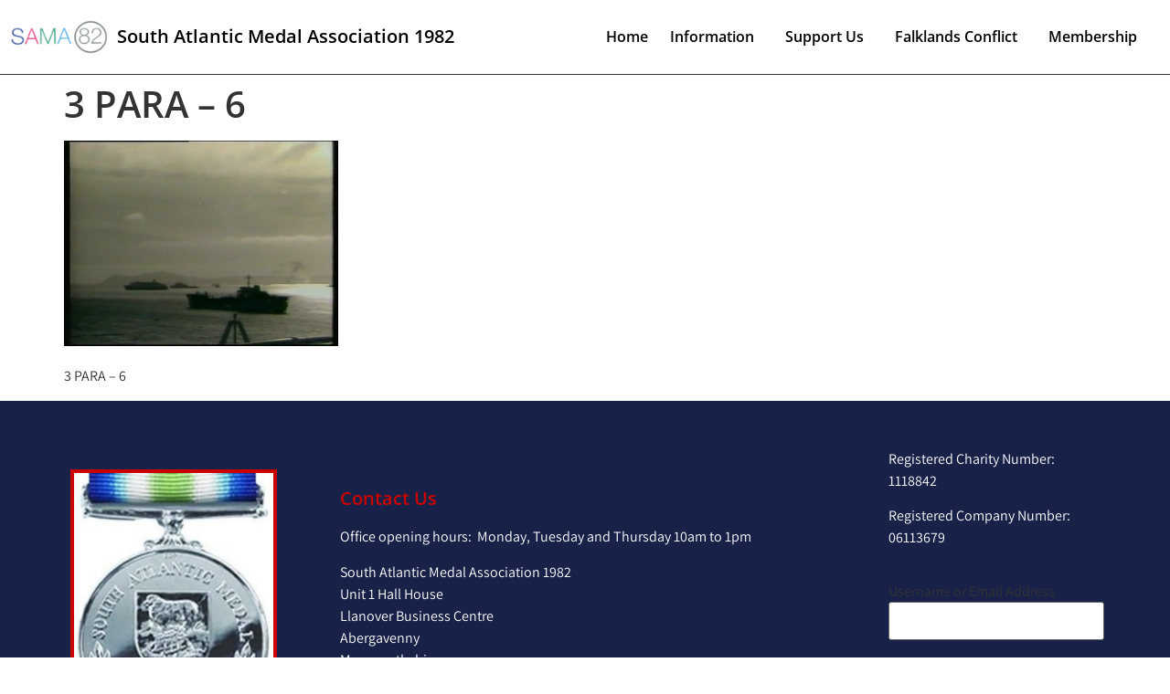

--- FILE ---
content_type: text/html; charset=UTF-8
request_url: https://sama82.org.uk/3-para-6/
body_size: 19450
content:
<!doctype html>
<html lang="en-GB" xmlns:og="http://opengraphprotocol.org/schema/" xmlns:fb="http://www.facebook.com/2008/fbml">
<head>
	<meta charset="UTF-8">
	<meta name="viewport" content="width=device-width, initial-scale=1">
	<link rel="profile" href="https://gmpg.org/xfn/11">
	<title>3 PARA &#8211; 6 &#8211; South Atlantic Medal Association (82)</title>
<meta name='robots' content='max-image-preview:large' />
<link rel="alternate" type="application/rss+xml" title="South Atlantic Medal Association (82) &raquo; Feed" href="https://sama82.org.uk/feed/" />
<link rel="alternate" type="application/rss+xml" title="South Atlantic Medal Association (82) &raquo; Comments Feed" href="https://sama82.org.uk/comments/feed/" />
<link rel="alternate" title="oEmbed (JSON)" type="application/json+oembed" href="https://sama82.org.uk/wp-json/oembed/1.0/embed?url=https%3A%2F%2Fsama82.org.uk%2F3-para-6%2F" />
<link rel="alternate" title="oEmbed (XML)" type="text/xml+oembed" href="https://sama82.org.uk/wp-json/oembed/1.0/embed?url=https%3A%2F%2Fsama82.org.uk%2F3-para-6%2F&#038;format=xml" />
<meta property="og:title" content="3 PARA &#8211; 6"/><meta property="og:type" content="article"/><meta property="og:url" content="https://sama82.org.uk/3-para-6/"/><meta property="og:site_name" content=" South Atlantic Medal Association (82) "/><style id='wp-img-auto-sizes-contain-inline-css'>
img:is([sizes=auto i],[sizes^="auto," i]){contain-intrinsic-size:3000px 1500px}
/*# sourceURL=wp-img-auto-sizes-contain-inline-css */
</style>
<link rel='stylesheet' id='premium-addons-css' href='https://sama82.org.uk/wp-content/plugins/premium-addons-for-elementor/assets/frontend/min-css/premium-addons.min.css?ver=4.11.2' media='all' />
<link rel='stylesheet' id='dce-dynamic-visibility-style-css' href='https://sama82.org.uk/wp-content/plugins/dynamic-visibility-for-elementor/assets/css/dynamic-visibility.css?ver=5.0.16' media='all' />
<style id='wp-emoji-styles-inline-css'>

	img.wp-smiley, img.emoji {
		display: inline !important;
		border: none !important;
		box-shadow: none !important;
		height: 1em !important;
		width: 1em !important;
		margin: 0 0.07em !important;
		vertical-align: -0.1em !important;
		background: none !important;
		padding: 0 !important;
	}
/*# sourceURL=wp-emoji-styles-inline-css */
</style>
<link rel='stylesheet' id='wp-block-library-css' href='https://sama82.org.uk/wp-includes/css/dist/block-library/style.min.css?ver=6.9' media='all' />
<style id='global-styles-inline-css'>
:root{--wp--preset--aspect-ratio--square: 1;--wp--preset--aspect-ratio--4-3: 4/3;--wp--preset--aspect-ratio--3-4: 3/4;--wp--preset--aspect-ratio--3-2: 3/2;--wp--preset--aspect-ratio--2-3: 2/3;--wp--preset--aspect-ratio--16-9: 16/9;--wp--preset--aspect-ratio--9-16: 9/16;--wp--preset--color--black: #000000;--wp--preset--color--cyan-bluish-gray: #abb8c3;--wp--preset--color--white: #ffffff;--wp--preset--color--pale-pink: #f78da7;--wp--preset--color--vivid-red: #cf2e2e;--wp--preset--color--luminous-vivid-orange: #ff6900;--wp--preset--color--luminous-vivid-amber: #fcb900;--wp--preset--color--light-green-cyan: #7bdcb5;--wp--preset--color--vivid-green-cyan: #00d084;--wp--preset--color--pale-cyan-blue: #8ed1fc;--wp--preset--color--vivid-cyan-blue: #0693e3;--wp--preset--color--vivid-purple: #9b51e0;--wp--preset--gradient--vivid-cyan-blue-to-vivid-purple: linear-gradient(135deg,rgb(6,147,227) 0%,rgb(155,81,224) 100%);--wp--preset--gradient--light-green-cyan-to-vivid-green-cyan: linear-gradient(135deg,rgb(122,220,180) 0%,rgb(0,208,130) 100%);--wp--preset--gradient--luminous-vivid-amber-to-luminous-vivid-orange: linear-gradient(135deg,rgb(252,185,0) 0%,rgb(255,105,0) 100%);--wp--preset--gradient--luminous-vivid-orange-to-vivid-red: linear-gradient(135deg,rgb(255,105,0) 0%,rgb(207,46,46) 100%);--wp--preset--gradient--very-light-gray-to-cyan-bluish-gray: linear-gradient(135deg,rgb(238,238,238) 0%,rgb(169,184,195) 100%);--wp--preset--gradient--cool-to-warm-spectrum: linear-gradient(135deg,rgb(74,234,220) 0%,rgb(151,120,209) 20%,rgb(207,42,186) 40%,rgb(238,44,130) 60%,rgb(251,105,98) 80%,rgb(254,248,76) 100%);--wp--preset--gradient--blush-light-purple: linear-gradient(135deg,rgb(255,206,236) 0%,rgb(152,150,240) 100%);--wp--preset--gradient--blush-bordeaux: linear-gradient(135deg,rgb(254,205,165) 0%,rgb(254,45,45) 50%,rgb(107,0,62) 100%);--wp--preset--gradient--luminous-dusk: linear-gradient(135deg,rgb(255,203,112) 0%,rgb(199,81,192) 50%,rgb(65,88,208) 100%);--wp--preset--gradient--pale-ocean: linear-gradient(135deg,rgb(255,245,203) 0%,rgb(182,227,212) 50%,rgb(51,167,181) 100%);--wp--preset--gradient--electric-grass: linear-gradient(135deg,rgb(202,248,128) 0%,rgb(113,206,126) 100%);--wp--preset--gradient--midnight: linear-gradient(135deg,rgb(2,3,129) 0%,rgb(40,116,252) 100%);--wp--preset--font-size--small: 13px;--wp--preset--font-size--medium: 20px;--wp--preset--font-size--large: 36px;--wp--preset--font-size--x-large: 42px;--wp--preset--spacing--20: 0.44rem;--wp--preset--spacing--30: 0.67rem;--wp--preset--spacing--40: 1rem;--wp--preset--spacing--50: 1.5rem;--wp--preset--spacing--60: 2.25rem;--wp--preset--spacing--70: 3.38rem;--wp--preset--spacing--80: 5.06rem;--wp--preset--shadow--natural: 6px 6px 9px rgba(0, 0, 0, 0.2);--wp--preset--shadow--deep: 12px 12px 50px rgba(0, 0, 0, 0.4);--wp--preset--shadow--sharp: 6px 6px 0px rgba(0, 0, 0, 0.2);--wp--preset--shadow--outlined: 6px 6px 0px -3px rgb(255, 255, 255), 6px 6px rgb(0, 0, 0);--wp--preset--shadow--crisp: 6px 6px 0px rgb(0, 0, 0);}:root { --wp--style--global--content-size: 800px;--wp--style--global--wide-size: 1200px; }:where(body) { margin: 0; }.wp-site-blocks > .alignleft { float: left; margin-right: 2em; }.wp-site-blocks > .alignright { float: right; margin-left: 2em; }.wp-site-blocks > .aligncenter { justify-content: center; margin-left: auto; margin-right: auto; }:where(.wp-site-blocks) > * { margin-block-start: 24px; margin-block-end: 0; }:where(.wp-site-blocks) > :first-child { margin-block-start: 0; }:where(.wp-site-blocks) > :last-child { margin-block-end: 0; }:root { --wp--style--block-gap: 24px; }:root :where(.is-layout-flow) > :first-child{margin-block-start: 0;}:root :where(.is-layout-flow) > :last-child{margin-block-end: 0;}:root :where(.is-layout-flow) > *{margin-block-start: 24px;margin-block-end: 0;}:root :where(.is-layout-constrained) > :first-child{margin-block-start: 0;}:root :where(.is-layout-constrained) > :last-child{margin-block-end: 0;}:root :where(.is-layout-constrained) > *{margin-block-start: 24px;margin-block-end: 0;}:root :where(.is-layout-flex){gap: 24px;}:root :where(.is-layout-grid){gap: 24px;}.is-layout-flow > .alignleft{float: left;margin-inline-start: 0;margin-inline-end: 2em;}.is-layout-flow > .alignright{float: right;margin-inline-start: 2em;margin-inline-end: 0;}.is-layout-flow > .aligncenter{margin-left: auto !important;margin-right: auto !important;}.is-layout-constrained > .alignleft{float: left;margin-inline-start: 0;margin-inline-end: 2em;}.is-layout-constrained > .alignright{float: right;margin-inline-start: 2em;margin-inline-end: 0;}.is-layout-constrained > .aligncenter{margin-left: auto !important;margin-right: auto !important;}.is-layout-constrained > :where(:not(.alignleft):not(.alignright):not(.alignfull)){max-width: var(--wp--style--global--content-size);margin-left: auto !important;margin-right: auto !important;}.is-layout-constrained > .alignwide{max-width: var(--wp--style--global--wide-size);}body .is-layout-flex{display: flex;}.is-layout-flex{flex-wrap: wrap;align-items: center;}.is-layout-flex > :is(*, div){margin: 0;}body .is-layout-grid{display: grid;}.is-layout-grid > :is(*, div){margin: 0;}body{padding-top: 0px;padding-right: 0px;padding-bottom: 0px;padding-left: 0px;}a:where(:not(.wp-element-button)){text-decoration: underline;}:root :where(.wp-element-button, .wp-block-button__link){background-color: #32373c;border-width: 0;color: #fff;font-family: inherit;font-size: inherit;font-style: inherit;font-weight: inherit;letter-spacing: inherit;line-height: inherit;padding-top: calc(0.667em + 2px);padding-right: calc(1.333em + 2px);padding-bottom: calc(0.667em + 2px);padding-left: calc(1.333em + 2px);text-decoration: none;text-transform: inherit;}.has-black-color{color: var(--wp--preset--color--black) !important;}.has-cyan-bluish-gray-color{color: var(--wp--preset--color--cyan-bluish-gray) !important;}.has-white-color{color: var(--wp--preset--color--white) !important;}.has-pale-pink-color{color: var(--wp--preset--color--pale-pink) !important;}.has-vivid-red-color{color: var(--wp--preset--color--vivid-red) !important;}.has-luminous-vivid-orange-color{color: var(--wp--preset--color--luminous-vivid-orange) !important;}.has-luminous-vivid-amber-color{color: var(--wp--preset--color--luminous-vivid-amber) !important;}.has-light-green-cyan-color{color: var(--wp--preset--color--light-green-cyan) !important;}.has-vivid-green-cyan-color{color: var(--wp--preset--color--vivid-green-cyan) !important;}.has-pale-cyan-blue-color{color: var(--wp--preset--color--pale-cyan-blue) !important;}.has-vivid-cyan-blue-color{color: var(--wp--preset--color--vivid-cyan-blue) !important;}.has-vivid-purple-color{color: var(--wp--preset--color--vivid-purple) !important;}.has-black-background-color{background-color: var(--wp--preset--color--black) !important;}.has-cyan-bluish-gray-background-color{background-color: var(--wp--preset--color--cyan-bluish-gray) !important;}.has-white-background-color{background-color: var(--wp--preset--color--white) !important;}.has-pale-pink-background-color{background-color: var(--wp--preset--color--pale-pink) !important;}.has-vivid-red-background-color{background-color: var(--wp--preset--color--vivid-red) !important;}.has-luminous-vivid-orange-background-color{background-color: var(--wp--preset--color--luminous-vivid-orange) !important;}.has-luminous-vivid-amber-background-color{background-color: var(--wp--preset--color--luminous-vivid-amber) !important;}.has-light-green-cyan-background-color{background-color: var(--wp--preset--color--light-green-cyan) !important;}.has-vivid-green-cyan-background-color{background-color: var(--wp--preset--color--vivid-green-cyan) !important;}.has-pale-cyan-blue-background-color{background-color: var(--wp--preset--color--pale-cyan-blue) !important;}.has-vivid-cyan-blue-background-color{background-color: var(--wp--preset--color--vivid-cyan-blue) !important;}.has-vivid-purple-background-color{background-color: var(--wp--preset--color--vivid-purple) !important;}.has-black-border-color{border-color: var(--wp--preset--color--black) !important;}.has-cyan-bluish-gray-border-color{border-color: var(--wp--preset--color--cyan-bluish-gray) !important;}.has-white-border-color{border-color: var(--wp--preset--color--white) !important;}.has-pale-pink-border-color{border-color: var(--wp--preset--color--pale-pink) !important;}.has-vivid-red-border-color{border-color: var(--wp--preset--color--vivid-red) !important;}.has-luminous-vivid-orange-border-color{border-color: var(--wp--preset--color--luminous-vivid-orange) !important;}.has-luminous-vivid-amber-border-color{border-color: var(--wp--preset--color--luminous-vivid-amber) !important;}.has-light-green-cyan-border-color{border-color: var(--wp--preset--color--light-green-cyan) !important;}.has-vivid-green-cyan-border-color{border-color: var(--wp--preset--color--vivid-green-cyan) !important;}.has-pale-cyan-blue-border-color{border-color: var(--wp--preset--color--pale-cyan-blue) !important;}.has-vivid-cyan-blue-border-color{border-color: var(--wp--preset--color--vivid-cyan-blue) !important;}.has-vivid-purple-border-color{border-color: var(--wp--preset--color--vivid-purple) !important;}.has-vivid-cyan-blue-to-vivid-purple-gradient-background{background: var(--wp--preset--gradient--vivid-cyan-blue-to-vivid-purple) !important;}.has-light-green-cyan-to-vivid-green-cyan-gradient-background{background: var(--wp--preset--gradient--light-green-cyan-to-vivid-green-cyan) !important;}.has-luminous-vivid-amber-to-luminous-vivid-orange-gradient-background{background: var(--wp--preset--gradient--luminous-vivid-amber-to-luminous-vivid-orange) !important;}.has-luminous-vivid-orange-to-vivid-red-gradient-background{background: var(--wp--preset--gradient--luminous-vivid-orange-to-vivid-red) !important;}.has-very-light-gray-to-cyan-bluish-gray-gradient-background{background: var(--wp--preset--gradient--very-light-gray-to-cyan-bluish-gray) !important;}.has-cool-to-warm-spectrum-gradient-background{background: var(--wp--preset--gradient--cool-to-warm-spectrum) !important;}.has-blush-light-purple-gradient-background{background: var(--wp--preset--gradient--blush-light-purple) !important;}.has-blush-bordeaux-gradient-background{background: var(--wp--preset--gradient--blush-bordeaux) !important;}.has-luminous-dusk-gradient-background{background: var(--wp--preset--gradient--luminous-dusk) !important;}.has-pale-ocean-gradient-background{background: var(--wp--preset--gradient--pale-ocean) !important;}.has-electric-grass-gradient-background{background: var(--wp--preset--gradient--electric-grass) !important;}.has-midnight-gradient-background{background: var(--wp--preset--gradient--midnight) !important;}.has-small-font-size{font-size: var(--wp--preset--font-size--small) !important;}.has-medium-font-size{font-size: var(--wp--preset--font-size--medium) !important;}.has-large-font-size{font-size: var(--wp--preset--font-size--large) !important;}.has-x-large-font-size{font-size: var(--wp--preset--font-size--x-large) !important;}
:root :where(.wp-block-pullquote){font-size: 1.5em;line-height: 1.6;}
/*# sourceURL=global-styles-inline-css */
</style>
<link rel='stylesheet' id='bbp-default-css' href='https://sama82.org.uk/wp-content/plugins/bbpress/templates/default/css/bbpress.min.css?ver=2.6.14' media='all' />
<link rel='stylesheet' id='woocommerce-layout-css' href='https://sama82.org.uk/wp-content/plugins/woocommerce/assets/css/woocommerce-layout.css?ver=10.4.3' media='all' />
<link rel='stylesheet' id='woocommerce-smallscreen-css' href='https://sama82.org.uk/wp-content/plugins/woocommerce/assets/css/woocommerce-smallscreen.css?ver=10.4.3' media='only screen and (max-width: 768px)' />
<link rel='stylesheet' id='woocommerce-general-css' href='https://sama82.org.uk/wp-content/plugins/woocommerce/assets/css/woocommerce.css?ver=10.4.3' media='all' />
<style id='woocommerce-inline-inline-css'>
.woocommerce form .form-row .required { visibility: visible; }
/*# sourceURL=woocommerce-inline-inline-css */
</style>
<link rel='stylesheet' id='dashicons-css' href='https://sama82.org.uk/wp-includes/css/dashicons.min.css?ver=6.9' media='all' />
<link rel='stylesheet' id='font-awesome-css' href='https://sama82.org.uk/wp-content/plugins/elementor/assets/lib/font-awesome/css/font-awesome.min.css?ver=4.7.0' media='all' />
<link rel='stylesheet' id='simple-line-icons-wl-css' href='https://sama82.org.uk/wp-content/plugins/woolentor-addons/assets/css/simple-line-icons.css?ver=3.2.1' media='all' />
<link rel='stylesheet' id='htflexboxgrid-css' href='https://sama82.org.uk/wp-content/plugins/woolentor-addons/assets/css/htflexboxgrid.css?ver=3.2.1' media='all' />
<link rel='stylesheet' id='slick-css' href='https://sama82.org.uk/wp-content/plugins/woolentor-addons/assets/css/slick.css?ver=3.2.1' media='all' />
<link rel='stylesheet' id='woolentor-widgets-css' href='https://sama82.org.uk/wp-content/plugins/woolentor-addons/assets/css/woolentor-widgets.css?ver=3.2.1' media='all' />
<link rel='stylesheet' id='photoswipe-css' href='https://sama82.org.uk/wp-content/plugins/woocommerce/assets/css/photoswipe/photoswipe.min.css?ver=10.4.3' media='all' />
<link rel='stylesheet' id='photoswipe-default-skin-css' href='https://sama82.org.uk/wp-content/plugins/woocommerce/assets/css/photoswipe/default-skin/default-skin.min.css?ver=10.4.3' media='all' />
<link rel='stylesheet' id='woolentor-quickview-css' href='https://sama82.org.uk/wp-content/plugins/woolentor-addons/includes/modules/quickview/assets/css/frontend.css?ver=3.2.1' media='all' />
<link rel='stylesheet' id='hello-elementor-css' href='https://sama82.org.uk/wp-content/themes/hello-elementor/assets/css/reset.css?ver=3.4.4' media='all' />
<link rel='stylesheet' id='hello-elementor-theme-style-css' href='https://sama82.org.uk/wp-content/themes/hello-elementor/assets/css/theme.css?ver=3.4.4' media='all' />
<link rel='stylesheet' id='hello-elementor-header-footer-css' href='https://sama82.org.uk/wp-content/themes/hello-elementor/assets/css/header-footer.css?ver=3.4.4' media='all' />
<link rel='stylesheet' id='elementor-frontend-css' href='https://sama82.org.uk/wp-content/uploads/elementor/css/custom-frontend.min.css?ver=1768519468' media='all' />
<style id='elementor-frontend-inline-css'>
.elementor-kit-10725{--e-global-color-primary:#6EC1E4;--e-global-color-secondary:#54595F;--e-global-color-text:#7A7A7A;--e-global-color-accent:#61CE70;--e-global-color-4aed1e16:#4054B2;--e-global-color-16182201:#23A455;--e-global-color-43d61fd1:#000;--e-global-color-7c2c0818:#FFF;--e-global-color-11d5e502:#020101;--e-global-color-fbecd54:#CD0000;--e-global-color-1cb399e:#000080;--e-global-color-6cfc6d3:#000059;--e-global-color-d7de6a9:#800000;--e-global-color-06133f5:#008000;--e-global-color-88e668c:#4054B2;--e-global-color-c3fbeef:#7B0000;--e-global-color-866df00:#DBDBD9;--e-global-color-7f85bac:#65696F;--e-global-color-01bf2ac:#739DCF;--e-global-color-483bf43:#CFE661;--e-global-color-b541ad6:#739DCF;--e-global-typography-primary-font-family:"Open Sans";--e-global-typography-primary-font-weight:600;--e-global-typography-secondary-font-family:"Roboto Slab";--e-global-typography-secondary-font-weight:400;--e-global-typography-text-font-family:"Assistant";--e-global-typography-text-font-weight:400;--e-global-typography-accent-font-family:"Roboto";--e-global-typography-accent-font-weight:500;--e-global-typography-d90583b-font-family:"Playfair Display";--e-global-typography-d90583b-font-weight:400;--e-global-typography-8995c99-font-family:"Amiri";--e-global-typography-8995c99-font-weight:400;font-family:var( --e-global-typography-text-font-family ), Sans-serif;font-weight:var( --e-global-typography-text-font-weight );}.elementor-kit-10725 e-page-transition{background-color:#FFBC7D;}.elementor-kit-10725 a{color:var( --e-global-color-4aed1e16 );}.elementor-kit-10725 a:hover{text-decoration:underline;}.elementor-kit-10725 h1{font-family:"Open Sans", Sans-serif;font-weight:600;}.elementor-kit-10725 h2{font-family:"Open Sans", Sans-serif;font-weight:600;}.elementor-kit-10725 h3{font-family:var( --e-global-typography-primary-font-family ), Sans-serif;font-weight:var( --e-global-typography-primary-font-weight );}.elementor-kit-10725 h4{font-family:var( --e-global-typography-primary-font-family ), Sans-serif;font-weight:var( --e-global-typography-primary-font-weight );}.elementor-kit-10725 h5{font-family:var( --e-global-typography-primary-font-family ), Sans-serif;font-weight:var( --e-global-typography-primary-font-weight );}.elementor-kit-10725 h6{font-family:var( --e-global-typography-primary-font-family ), Sans-serif;font-weight:var( --e-global-typography-primary-font-weight );}.elementor-section.elementor-section-boxed > .elementor-container{max-width:1140px;}.e-con{--container-max-width:1140px;}.elementor-widget:not(:last-child){--kit-widget-spacing:20px;}.elementor-element{--widgets-spacing:20px 20px;--widgets-spacing-row:20px;--widgets-spacing-column:20px;}{}h1.entry-title{display:var(--page-title-display);}@media(max-width:999px){.elementor-section.elementor-section-boxed > .elementor-container{max-width:1024px;}.e-con{--container-max-width:1024px;}}@media(max-width:689px){.elementor-section.elementor-section-boxed > .elementor-container{max-width:767px;}.e-con{--container-max-width:767px;}}
.elementor-12296 .elementor-element.elementor-element-7e123a9 > .elementor-container > .elementor-column > .elementor-widget-wrap{align-content:center;align-items:center;}.elementor-12296 .elementor-element.elementor-element-7e123a9:not(.elementor-motion-effects-element-type-background), .elementor-12296 .elementor-element.elementor-element-7e123a9 > .elementor-motion-effects-container > .elementor-motion-effects-layer{background-color:var( --e-global-color-7c2c0818 );}.elementor-12296 .elementor-element.elementor-element-7e123a9{border-style:solid;border-width:0px 0px 1px 0px;transition:background 0.3s, border 0.3s, border-radius 0.3s, box-shadow 0.3s;padding:0% 0% 0% 0%;}.elementor-12296 .elementor-element.elementor-element-7e123a9 > .elementor-background-overlay{transition:background 0.3s, border-radius 0.3s, opacity 0.3s;}.elementor-bc-flex-widget .elementor-12296 .elementor-element.elementor-element-2579d07.elementor-column .elementor-widget-wrap{align-items:center;}.elementor-12296 .elementor-element.elementor-element-2579d07.elementor-column.elementor-element[data-element_type="column"] > .elementor-widget-wrap.elementor-element-populated{align-content:center;align-items:center;}.elementor-widget-image .widget-image-caption{color:var( --e-global-color-text );font-family:var( --e-global-typography-text-font-family ), Sans-serif;font-weight:var( --e-global-typography-text-font-weight );}.elementor-12296 .elementor-element.elementor-element-4065cb4{width:auto;max-width:auto;margin:10px 0px calc(var(--kit-widget-spacing, 0px) + 10px) 0px;}.elementor-12296 .elementor-element.elementor-element-8bf3aba > .elementor-element-populated{margin:0px 0px 0px 0px;--e-column-margin-right:0px;--e-column-margin-left:0px;padding:0px 0px 0px 0px;}.elementor-widget-heading .elementor-heading-title{font-family:var( --e-global-typography-primary-font-family ), Sans-serif;font-weight:var( --e-global-typography-primary-font-weight );color:var( --e-global-color-primary );}.elementor-12296 .elementor-element.elementor-element-30b75fd{width:auto;max-width:auto;align-self:center;}.elementor-12296 .elementor-element.elementor-element-30b75fd .elementor-heading-title{font-family:"Open Sans", Sans-serif;font-size:20px;font-weight:600;color:var( --e-global-color-43d61fd1 );}.elementor-bc-flex-widget .elementor-12296 .elementor-element.elementor-element-6b4b1df.elementor-column .elementor-widget-wrap{align-items:center;}.elementor-12296 .elementor-element.elementor-element-6b4b1df.elementor-column.elementor-element[data-element_type="column"] > .elementor-widget-wrap.elementor-element-populated{align-content:center;align-items:center;}.elementor-12296 .elementor-element.elementor-element-6b4b1df.elementor-column > .elementor-widget-wrap{justify-content:flex-start;}.elementor-widget-nav-menu .elementor-nav-menu .elementor-item{font-family:var( --e-global-typography-primary-font-family ), Sans-serif;font-weight:var( --e-global-typography-primary-font-weight );}.elementor-widget-nav-menu .elementor-nav-menu--main .elementor-item{color:var( --e-global-color-text );fill:var( --e-global-color-text );}.elementor-widget-nav-menu .elementor-nav-menu--main .elementor-item:hover,
					.elementor-widget-nav-menu .elementor-nav-menu--main .elementor-item.elementor-item-active,
					.elementor-widget-nav-menu .elementor-nav-menu--main .elementor-item.highlighted,
					.elementor-widget-nav-menu .elementor-nav-menu--main .elementor-item:focus{color:var( --e-global-color-accent );fill:var( --e-global-color-accent );}.elementor-widget-nav-menu .elementor-nav-menu--main:not(.e--pointer-framed) .elementor-item:before,
					.elementor-widget-nav-menu .elementor-nav-menu--main:not(.e--pointer-framed) .elementor-item:after{background-color:var( --e-global-color-accent );}.elementor-widget-nav-menu .e--pointer-framed .elementor-item:before,
					.elementor-widget-nav-menu .e--pointer-framed .elementor-item:after{border-color:var( --e-global-color-accent );}.elementor-widget-nav-menu{--e-nav-menu-divider-color:var( --e-global-color-text );}.elementor-widget-nav-menu .elementor-nav-menu--dropdown .elementor-item, .elementor-widget-nav-menu .elementor-nav-menu--dropdown  .elementor-sub-item{font-family:var( --e-global-typography-accent-font-family ), Sans-serif;font-weight:var( --e-global-typography-accent-font-weight );}.elementor-12296 .elementor-element.elementor-element-85a9d44{padding:0px 0px 0px 0px;}.elementor-12296 .elementor-element.elementor-element-85a9d44 .elementor-menu-toggle{margin:0 auto;background-color:var( --e-global-color-6cfc6d3 );}.elementor-12296 .elementor-element.elementor-element-85a9d44 .elementor-nav-menu .elementor-item{font-family:var( --e-global-typography-primary-font-family ), Sans-serif;font-weight:var( --e-global-typography-primary-font-weight );}.elementor-12296 .elementor-element.elementor-element-85a9d44 .elementor-nav-menu--main .elementor-item{color:var( --e-global-color-43d61fd1 );fill:var( --e-global-color-43d61fd1 );padding-left:12px;padding-right:12px;}.elementor-12296 .elementor-element.elementor-element-85a9d44 .elementor-nav-menu--main .elementor-item:hover,
					.elementor-12296 .elementor-element.elementor-element-85a9d44 .elementor-nav-menu--main .elementor-item.elementor-item-active,
					.elementor-12296 .elementor-element.elementor-element-85a9d44 .elementor-nav-menu--main .elementor-item.highlighted,
					.elementor-12296 .elementor-element.elementor-element-85a9d44 .elementor-nav-menu--main .elementor-item:focus{color:var( --e-global-color-88e668c );fill:var( --e-global-color-88e668c );}.elementor-12296 .elementor-element.elementor-element-85a9d44 .elementor-nav-menu--dropdown a, .elementor-12296 .elementor-element.elementor-element-85a9d44 .elementor-menu-toggle{color:var( --e-global-color-7c2c0818 );fill:var( --e-global-color-7c2c0818 );}.elementor-12296 .elementor-element.elementor-element-85a9d44 .elementor-nav-menu--dropdown{background-color:var( --e-global-color-6cfc6d3 );}.elementor-12296 .elementor-element.elementor-element-85a9d44 .elementor-nav-menu--dropdown a:hover,
					.elementor-12296 .elementor-element.elementor-element-85a9d44 .elementor-nav-menu--dropdown a:focus,
					.elementor-12296 .elementor-element.elementor-element-85a9d44 .elementor-nav-menu--dropdown a.elementor-item-active,
					.elementor-12296 .elementor-element.elementor-element-85a9d44 .elementor-nav-menu--dropdown a.highlighted{background-color:var( --e-global-color-88e668c );}.elementor-12296 .elementor-element.elementor-element-85a9d44 .elementor-nav-menu--dropdown a.elementor-item-active{background-color:var( --e-global-color-88e668c );}.elementor-12296 .elementor-element.elementor-element-85a9d44 .elementor-nav-menu--dropdown .elementor-item, .elementor-12296 .elementor-element.elementor-element-85a9d44 .elementor-nav-menu--dropdown  .elementor-sub-item{font-family:var( --e-global-typography-primary-font-family ), Sans-serif;font-weight:var( --e-global-typography-primary-font-weight );}.elementor-12296 .elementor-element.elementor-element-85a9d44 div.elementor-menu-toggle{color:var( --e-global-color-7c2c0818 );}.elementor-12296 .elementor-element.elementor-element-85a9d44 div.elementor-menu-toggle svg{fill:var( --e-global-color-7c2c0818 );}@media(max-width:689px){.elementor-12296 .elementor-element.elementor-element-2579d07{width:50%;}.elementor-12296 .elementor-element.elementor-element-6b4b1df{width:50%;}}@media(min-width:690px){.elementor-12296 .elementor-element.elementor-element-2579d07{width:10%;}.elementor-12296 .elementor-element.elementor-element-8bf3aba{width:30%;}.elementor-12296 .elementor-element.elementor-element-6b4b1df{width:59.664%;}}@media(max-width:999px) and (min-width:690px){.elementor-12296 .elementor-element.elementor-element-2579d07{width:20%;}.elementor-12296 .elementor-element.elementor-element-6b4b1df{width:80%;}}
.elementor-12300 .elementor-element.elementor-element-5606970 > .elementor-container > .elementor-column > .elementor-widget-wrap{align-content:center;align-items:center;}.elementor-12300 .elementor-element.elementor-element-5606970:not(.elementor-motion-effects-element-type-background), .elementor-12300 .elementor-element.elementor-element-5606970 > .elementor-motion-effects-container > .elementor-motion-effects-layer{background-color:#182148;}.elementor-12300 .elementor-element.elementor-element-5606970 .elementor-column-gap-custom .elementor-column > .elementor-element-populated{padding:32px;}.elementor-12300 .elementor-element.elementor-element-5606970{transition:background 0.3s, border 0.3s, border-radius 0.3s, box-shadow 0.3s;padding:0px 040px 0px 040px;}.elementor-12300 .elementor-element.elementor-element-5606970 > .elementor-background-overlay{transition:background 0.3s, border-radius 0.3s, opacity 0.3s;}.elementor-bc-flex-widget .elementor-12300 .elementor-element.elementor-element-715b8dc.elementor-column .elementor-widget-wrap{align-items:center;}.elementor-12300 .elementor-element.elementor-element-715b8dc.elementor-column.elementor-element[data-element_type="column"] > .elementor-widget-wrap.elementor-element-populated{align-content:center;align-items:center;}.elementor-12300 .elementor-element.elementor-element-715b8dc.elementor-column > .elementor-widget-wrap{justify-content:flex-start;}.elementor-widget-image .widget-image-caption{color:var( --e-global-color-text );font-family:var( --e-global-typography-text-font-family ), Sans-serif;font-weight:var( --e-global-typography-text-font-weight );}.elementor-12300 .elementor-element.elementor-element-34d8238{text-align:center;}.elementor-12300 .elementor-element.elementor-element-34d8238 img{border-style:solid;border-width:4px 4px 4px 4px;border-color:var( --e-global-color-fbecd54 );}.elementor-widget-heading .elementor-heading-title{font-family:var( --e-global-typography-primary-font-family ), Sans-serif;font-weight:var( --e-global-typography-primary-font-weight );color:var( --e-global-color-primary );}.elementor-12300 .elementor-element.elementor-element-3efd8e7{text-align:center;}.elementor-12300 .elementor-element.elementor-element-3efd8e7 .elementor-heading-title{font-family:var( --e-global-typography-primary-font-family ), Sans-serif;font-weight:var( --e-global-typography-primary-font-weight );color:var( --e-global-color-fbecd54 );}.elementor-bc-flex-widget .elementor-12300 .elementor-element.elementor-element-8772e32.elementor-column .elementor-widget-wrap{align-items:center;}.elementor-12300 .elementor-element.elementor-element-8772e32.elementor-column.elementor-element[data-element_type="column"] > .elementor-widget-wrap.elementor-element-populated{align-content:center;align-items:center;}.elementor-12300 .elementor-element.elementor-element-8772e32.elementor-column > .elementor-widget-wrap{justify-content:flex-start;}.elementor-12300 .elementor-element.elementor-element-3e18aa2{text-align:start;}.elementor-12300 .elementor-element.elementor-element-3e18aa2 .elementor-heading-title{font-family:var( --e-global-typography-primary-font-family ), Sans-serif;font-weight:var( --e-global-typography-primary-font-weight );color:var( --e-global-color-fbecd54 );}.elementor-widget-text-editor{font-family:var( --e-global-typography-text-font-family ), Sans-serif;font-weight:var( --e-global-typography-text-font-weight );color:var( --e-global-color-text );}.elementor-widget-text-editor.elementor-drop-cap-view-stacked .elementor-drop-cap{background-color:var( --e-global-color-primary );}.elementor-widget-text-editor.elementor-drop-cap-view-framed .elementor-drop-cap, .elementor-widget-text-editor.elementor-drop-cap-view-default .elementor-drop-cap{color:var( --e-global-color-primary );border-color:var( --e-global-color-primary );}.elementor-12300 .elementor-element.elementor-element-5cc4765{font-family:var( --e-global-typography-text-font-family ), Sans-serif;font-weight:var( --e-global-typography-text-font-weight );color:var( --e-global-color-7c2c0818 );}.elementor-widget-icon-list .elementor-icon-list-item:not(:last-child):after{border-color:var( --e-global-color-text );}.elementor-widget-icon-list .elementor-icon-list-icon i{color:var( --e-global-color-primary );}.elementor-widget-icon-list .elementor-icon-list-icon svg{fill:var( --e-global-color-primary );}.elementor-widget-icon-list .elementor-icon-list-item > .elementor-icon-list-text, .elementor-widget-icon-list .elementor-icon-list-item > a{font-family:var( --e-global-typography-text-font-family ), Sans-serif;font-weight:var( --e-global-typography-text-font-weight );}.elementor-widget-icon-list .elementor-icon-list-text{color:var( --e-global-color-secondary );}.elementor-12300 .elementor-element.elementor-element-628a42da{margin:0px 0px calc(var(--kit-widget-spacing, 0px) + 0px) 0px;border-radius:0px 0px 0px 0px;--e-icon-list-icon-size:20px;--icon-vertical-offset:0px;}.elementor-12300 .elementor-element.elementor-element-628a42da .elementor-icon-list-items:not(.elementor-inline-items) .elementor-icon-list-item:not(:last-child){padding-block-end:calc(8px/2);}.elementor-12300 .elementor-element.elementor-element-628a42da .elementor-icon-list-items:not(.elementor-inline-items) .elementor-icon-list-item:not(:first-child){margin-block-start:calc(8px/2);}.elementor-12300 .elementor-element.elementor-element-628a42da .elementor-icon-list-items.elementor-inline-items .elementor-icon-list-item{margin-inline:calc(8px/2);}.elementor-12300 .elementor-element.elementor-element-628a42da .elementor-icon-list-items.elementor-inline-items{margin-inline:calc(-8px/2);}.elementor-12300 .elementor-element.elementor-element-628a42da .elementor-icon-list-items.elementor-inline-items .elementor-icon-list-item:after{inset-inline-end:calc(-8px/2);}.elementor-12300 .elementor-element.elementor-element-628a42da .elementor-icon-list-icon i{color:var( --e-global-color-fbecd54 );transition:color 0.3s;}.elementor-12300 .elementor-element.elementor-element-628a42da .elementor-icon-list-icon svg{fill:var( --e-global-color-fbecd54 );transition:fill 0.3s;}.elementor-12300 .elementor-element.elementor-element-628a42da .elementor-icon-list-icon{padding-inline-end:8px;}.elementor-12300 .elementor-element.elementor-element-628a42da .elementor-icon-list-item > .elementor-icon-list-text, .elementor-12300 .elementor-element.elementor-element-628a42da .elementor-icon-list-item > a{font-family:var( --e-global-typography-text-font-family ), Sans-serif;font-weight:var( --e-global-typography-text-font-weight );}.elementor-12300 .elementor-element.elementor-element-628a42da .elementor-icon-list-text{color:var( --e-global-color-7c2c0818 );transition:color 0.3s;}.elementor-bc-flex-widget .elementor-12300 .elementor-element.elementor-element-c06cdf5.elementor-column .elementor-widget-wrap{align-items:space-between;}.elementor-12300 .elementor-element.elementor-element-c06cdf5.elementor-column.elementor-element[data-element_type="column"] > .elementor-widget-wrap.elementor-element-populated{align-content:space-between;align-items:space-between;}.elementor-12300 .elementor-element.elementor-element-c06cdf5.elementor-column > .elementor-widget-wrap{justify-content:flex-start;}.elementor-12300 .elementor-element.elementor-element-05bef0c{margin:020px 0px calc(var(--kit-widget-spacing, 0px) + 0px) 0px;padding:0px 0px 0px 0px;text-align:start;color:var( --e-global-color-7c2c0818 );}@media(max-width:999px) and (min-width:690px){.elementor-12300 .elementor-element.elementor-element-8772e32{width:100%;}.elementor-12300 .elementor-element.elementor-element-c06cdf5{width:100%;}}@media(max-width:999px){.elementor-12300 .elementor-element.elementor-element-5606970 .elementor-column-gap-custom .elementor-column > .elementor-element-populated{padding:8px;}}@media(max-width:689px){.elementor-12300 .elementor-element.elementor-element-5606970{padding:0px 0px 0px 0px;}}/* Start custom CSS for wp-widget-um_login_widget, class: .elementor-element-dcc9e8b */.um-login a:link {
  color: #CD0000;
}

.um-login a:visited {
  color: #CD0000;
}

.um-login a:hover {
  color: #CD0000;
}

.um-login a:active {
  color: #CD0000;
}/* End custom CSS */
/*# sourceURL=elementor-frontend-inline-css */
</style>
<link rel='stylesheet' id='widget-image-css' href='https://sama82.org.uk/wp-content/plugins/elementor/assets/css/widget-image.min.css?ver=3.34.1' media='all' />
<link rel='stylesheet' id='widget-heading-css' href='https://sama82.org.uk/wp-content/plugins/elementor/assets/css/widget-heading.min.css?ver=3.34.1' media='all' />
<link rel='stylesheet' id='widget-nav-menu-css' href='https://sama82.org.uk/wp-content/uploads/elementor/css/custom-pro-widget-nav-menu.min.css?ver=1768519468' media='all' />
<link rel='stylesheet' id='e-sticky-css' href='https://sama82.org.uk/wp-content/plugins/elementor-pro/assets/css/modules/sticky.min.css?ver=3.34.0' media='all' />
<link rel='stylesheet' id='widget-icon-list-css' href='https://sama82.org.uk/wp-content/uploads/elementor/css/custom-widget-icon-list.min.css?ver=1768519468' media='all' />
<link rel='stylesheet' id='swiper-css' href='https://sama82.org.uk/wp-content/plugins/elementor/assets/lib/swiper/v8/css/swiper.min.css?ver=8.4.5' media='all' />
<link rel='stylesheet' id='e-swiper-css' href='https://sama82.org.uk/wp-content/plugins/elementor/assets/css/conditionals/e-swiper.min.css?ver=3.34.1' media='all' />
<link rel='stylesheet' id='font-awesome-5-all-css' href='https://sama82.org.uk/wp-content/plugins/elementor/assets/lib/font-awesome/css/all.min.css?ver=4.11.2' media='all' />
<link rel='stylesheet' id='font-awesome-4-shim-css' href='https://sama82.org.uk/wp-content/plugins/elementor/assets/lib/font-awesome/css/v4-shims.min.css?ver=3.34.1' media='all' />
<link rel='stylesheet' id='recent-posts-widget-with-thumbnails-public-style-css' href='https://sama82.org.uk/wp-content/plugins/recent-posts-widget-with-thumbnails/public.css?ver=7.1.1' media='all' />
<link rel='stylesheet' id='tablepress-default-css' href='https://sama82.org.uk/wp-content/plugins/tablepress/css/build/default.css?ver=3.2.6' media='all' />
<link rel='stylesheet' id='eael-general-css' href='https://sama82.org.uk/wp-content/plugins/essential-addons-for-elementor-lite/assets/front-end/css/view/general.min.css?ver=6.5.7' media='all' />
<link rel='stylesheet' id='um_modal-css' href='https://sama82.org.uk/wp-content/plugins/ultimate-member/assets/css/um-modal.min.css?ver=2.11.1' media='all' />
<link rel='stylesheet' id='um_ui-css' href='https://sama82.org.uk/wp-content/plugins/ultimate-member/assets/libs/jquery-ui/jquery-ui.min.css?ver=1.13.2' media='all' />
<link rel='stylesheet' id='um_tipsy-css' href='https://sama82.org.uk/wp-content/plugins/ultimate-member/assets/libs/tipsy/tipsy.min.css?ver=1.0.0a' media='all' />
<link rel='stylesheet' id='um_raty-css' href='https://sama82.org.uk/wp-content/plugins/ultimate-member/assets/libs/raty/um-raty.min.css?ver=2.6.0' media='all' />
<link rel='stylesheet' id='select2-css' href='https://sama82.org.uk/wp-content/plugins/ultimate-member/assets/libs/select2/select2.min.css?ver=4.0.13' media='all' />
<link rel='stylesheet' id='um_fileupload-css' href='https://sama82.org.uk/wp-content/plugins/ultimate-member/assets/css/um-fileupload.min.css?ver=2.11.1' media='all' />
<link rel='stylesheet' id='um_confirm-css' href='https://sama82.org.uk/wp-content/plugins/ultimate-member/assets/libs/um-confirm/um-confirm.min.css?ver=1.0' media='all' />
<link rel='stylesheet' id='um_datetime-css' href='https://sama82.org.uk/wp-content/plugins/ultimate-member/assets/libs/pickadate/default.min.css?ver=3.6.2' media='all' />
<link rel='stylesheet' id='um_datetime_date-css' href='https://sama82.org.uk/wp-content/plugins/ultimate-member/assets/libs/pickadate/default.date.min.css?ver=3.6.2' media='all' />
<link rel='stylesheet' id='um_datetime_time-css' href='https://sama82.org.uk/wp-content/plugins/ultimate-member/assets/libs/pickadate/default.time.min.css?ver=3.6.2' media='all' />
<link rel='stylesheet' id='um_fonticons_ii-css' href='https://sama82.org.uk/wp-content/plugins/ultimate-member/assets/libs/legacy/fonticons/fonticons-ii.min.css?ver=2.11.1' media='all' />
<link rel='stylesheet' id='um_fonticons_fa-css' href='https://sama82.org.uk/wp-content/plugins/ultimate-member/assets/libs/legacy/fonticons/fonticons-fa.min.css?ver=2.11.1' media='all' />
<link rel='stylesheet' id='um_fontawesome-css' href='https://sama82.org.uk/wp-content/plugins/ultimate-member/assets/css/um-fontawesome.min.css?ver=6.5.2' media='all' />
<link rel='stylesheet' id='um_common-css' href='https://sama82.org.uk/wp-content/plugins/ultimate-member/assets/css/common.min.css?ver=2.11.1' media='all' />
<link rel='stylesheet' id='um_responsive-css' href='https://sama82.org.uk/wp-content/plugins/ultimate-member/assets/css/um-responsive.min.css?ver=2.11.1' media='all' />
<link rel='stylesheet' id='um_styles-css' href='https://sama82.org.uk/wp-content/plugins/ultimate-member/assets/css/um-styles.min.css?ver=2.11.1' media='all' />
<link rel='stylesheet' id='um_crop-css' href='https://sama82.org.uk/wp-content/plugins/ultimate-member/assets/libs/cropper/cropper.min.css?ver=1.6.1' media='all' />
<link rel='stylesheet' id='um_profile-css' href='https://sama82.org.uk/wp-content/plugins/ultimate-member/assets/css/um-profile.min.css?ver=2.11.1' media='all' />
<link rel='stylesheet' id='um_account-css' href='https://sama82.org.uk/wp-content/plugins/ultimate-member/assets/css/um-account.min.css?ver=2.11.1' media='all' />
<link rel='stylesheet' id='um_misc-css' href='https://sama82.org.uk/wp-content/plugins/ultimate-member/assets/css/um-misc.min.css?ver=2.11.1' media='all' />
<link rel='stylesheet' id='um_default_css-css' href='https://sama82.org.uk/wp-content/plugins/ultimate-member/assets/css/um-old-default.min.css?ver=2.11.1' media='all' />
<link rel='stylesheet' id='elementor-gf-local-opensans-css' href='https://sama82.org.uk/wp-content/uploads/elementor/google-fonts/css/opensans.css?ver=1737478612' media='all' />
<link rel='stylesheet' id='elementor-gf-local-robotoslab-css' href='https://sama82.org.uk/wp-content/uploads/elementor/google-fonts/css/robotoslab.css?ver=1737478613' media='all' />
<link rel='stylesheet' id='elementor-gf-local-assistant-css' href='https://sama82.org.uk/wp-content/uploads/elementor/google-fonts/css/assistant.css?ver=1737478614' media='all' />
<link rel='stylesheet' id='elementor-gf-local-roboto-css' href='https://sama82.org.uk/wp-content/uploads/elementor/google-fonts/css/roboto.css?ver=1737478619' media='all' />
<link rel='stylesheet' id='elementor-gf-local-playfairdisplay-css' href='https://sama82.org.uk/wp-content/uploads/elementor/google-fonts/css/playfairdisplay.css?ver=1737478620' media='all' />
<link rel='stylesheet' id='elementor-gf-local-amiri-css' href='https://sama82.org.uk/wp-content/uploads/elementor/google-fonts/css/amiri.css?ver=1737478620' media='all' />
<script type="text/template" id="tmpl-variation-template">
	<div class="woocommerce-variation-description">{{{ data.variation.variation_description }}}</div>
	<div class="woocommerce-variation-price">{{{ data.variation.price_html }}}</div>
	<div class="woocommerce-variation-availability">{{{ data.variation.availability_html }}}</div>
</script>
<script type="text/template" id="tmpl-unavailable-variation-template">
	<p role="alert">Sorry, this product is unavailable. Please choose a different combination.</p>
</script>
<script src="https://sama82.org.uk/wp-includes/js/jquery/jquery.min.js?ver=3.7.1" id="jquery-core-js"></script>
<script src="https://sama82.org.uk/wp-includes/js/jquery/jquery-migrate.min.js?ver=3.4.1" id="jquery-migrate-js"></script>
<script src="https://sama82.org.uk/wp-content/plugins/woocommerce/assets/js/jquery-blockui/jquery.blockUI.min.js?ver=2.7.0-wc.10.4.3" id="wc-jquery-blockui-js" data-wp-strategy="defer"></script>
<script id="wc-add-to-cart-js-extra">
var wc_add_to_cart_params = {"ajax_url":"/wp-admin/admin-ajax.php","wc_ajax_url":"/?wc-ajax=%%endpoint%%","i18n_view_cart":"View basket","cart_url":"https://sama82.org.uk/cart/","is_cart":"","cart_redirect_after_add":"no"};
//# sourceURL=wc-add-to-cart-js-extra
</script>
<script src="https://sama82.org.uk/wp-content/plugins/woocommerce/assets/js/frontend/add-to-cart.min.js?ver=10.4.3" id="wc-add-to-cart-js" defer data-wp-strategy="defer"></script>
<script src="https://sama82.org.uk/wp-content/plugins/woocommerce/assets/js/js-cookie/js.cookie.min.js?ver=2.1.4-wc.10.4.3" id="wc-js-cookie-js" defer data-wp-strategy="defer"></script>
<script id="woocommerce-js-extra">
var woocommerce_params = {"ajax_url":"/wp-admin/admin-ajax.php","wc_ajax_url":"/?wc-ajax=%%endpoint%%","i18n_password_show":"Show password","i18n_password_hide":"Hide password"};
//# sourceURL=woocommerce-js-extra
</script>
<script src="https://sama82.org.uk/wp-content/plugins/woocommerce/assets/js/frontend/woocommerce.min.js?ver=10.4.3" id="woocommerce-js" defer data-wp-strategy="defer"></script>
<script src="https://sama82.org.uk/wp-includes/js/underscore.min.js?ver=1.13.7" id="underscore-js"></script>
<script id="wp-util-js-extra">
var _wpUtilSettings = {"ajax":{"url":"/wp-admin/admin-ajax.php"}};
//# sourceURL=wp-util-js-extra
</script>
<script src="https://sama82.org.uk/wp-includes/js/wp-util.min.js?ver=6.9" id="wp-util-js"></script>
<script src="https://sama82.org.uk/wp-content/plugins/woocommerce/assets/js/photoswipe/photoswipe.min.js?ver=4.1.1-wc.10.4.3" id="wc-photoswipe-js" data-wp-strategy="defer"></script>
<script id="WCPAY_ASSETS-js-extra">
var wcpayAssets = {"url":"https://sama82.org.uk/wp-content/plugins/woocommerce-payments/dist/"};
//# sourceURL=WCPAY_ASSETS-js-extra
</script>
<script src="https://sama82.org.uk/wp-content/plugins/elementor/assets/lib/font-awesome/js/v4-shims.min.js?ver=3.34.1" id="font-awesome-4-shim-js"></script>
<script src="https://sama82.org.uk/wp-content/plugins/ultimate-member/assets/js/um-gdpr.min.js?ver=2.11.1" id="um-gdpr-js"></script>
<link rel="https://api.w.org/" href="https://sama82.org.uk/wp-json/" /><link rel="alternate" title="JSON" type="application/json" href="https://sama82.org.uk/wp-json/wp/v2/media/24862" /><link rel="EditURI" type="application/rsd+xml" title="RSD" href="https://sama82.org.uk/xmlrpc.php?rsd" />
<meta name="generator" content="WordPress 6.9" />
<meta name="generator" content="WooCommerce 10.4.3" />
<link rel="canonical" href="https://sama82.org.uk/3-para-6/" />
<link rel='shortlink' href='https://sama82.org.uk/?p=24862' />
<meta name="description" content="3 PARA - 6">
	<noscript><style>.woocommerce-product-gallery{ opacity: 1 !important; }</style></noscript>
	<meta name="generator" content="Elementor 3.34.1; features: e_font_icon_svg, additional_custom_breakpoints; settings: css_print_method-internal, google_font-enabled, font_display-auto">
			<style>
				.e-con.e-parent:nth-of-type(n+4):not(.e-lazyloaded):not(.e-no-lazyload),
				.e-con.e-parent:nth-of-type(n+4):not(.e-lazyloaded):not(.e-no-lazyload) * {
					background-image: none !important;
				}
				@media screen and (max-height: 1024px) {
					.e-con.e-parent:nth-of-type(n+3):not(.e-lazyloaded):not(.e-no-lazyload),
					.e-con.e-parent:nth-of-type(n+3):not(.e-lazyloaded):not(.e-no-lazyload) * {
						background-image: none !important;
					}
				}
				@media screen and (max-height: 640px) {
					.e-con.e-parent:nth-of-type(n+2):not(.e-lazyloaded):not(.e-no-lazyload),
					.e-con.e-parent:nth-of-type(n+2):not(.e-lazyloaded):not(.e-no-lazyload) * {
						background-image: none !important;
					}
				}
			</style>
			<link rel="icon" href="https://sama82.org.uk/wp-content/uploads/2019/08/Medal-Ribbon--100x100.jpg" sizes="32x32" />
<link rel="icon" href="https://sama82.org.uk/wp-content/uploads/2019/08/Medal-Ribbon--450x450.jpg" sizes="192x192" />
<link rel="apple-touch-icon" href="https://sama82.org.uk/wp-content/uploads/2019/08/Medal-Ribbon--450x450.jpg" />
<meta name="msapplication-TileImage" content="https://sama82.org.uk/wp-content/uploads/2019/08/Medal-Ribbon--450x450.jpg" />
<style type="text/css">/** Mega Menu CSS: fs **/</style>
<meta name="traceparent" content="00-9bec3a8c8f83b1bb0000001768551994-9bec3a8c8f83b1bb-01"></head>
<body class="attachment wp-singular attachment-template-default single single-attachment postid-24862 attachmentid-24862 attachment-png wp-embed-responsive wp-theme-hello-elementor theme-hello-elementor woocommerce-no-js esm-default woolentor_current_theme_hello-elementor hello-elementor-default woolentor-empty-cart elementor-default elementor-kit-10725">


<script type="text/javascript" id="bbp-swap-no-js-body-class">
	document.body.className = document.body.className.replace( 'bbp-no-js', 'bbp-js' );
</script>


<a class="skip-link screen-reader-text" href="#content">Skip to content</a>

		<header data-elementor-type="header" data-elementor-id="12296" class="elementor elementor-12296 elementor-location-header" data-elementor-post-type="elementor_library">
					<section class="elementor-section elementor-top-section elementor-element elementor-element-7e123a9 elementor-section-full_width elementor-section-content-middle elementor-section-height-default elementor-section-height-default" data-id="7e123a9" data-element_type="section" data-settings="{&quot;background_background&quot;:&quot;classic&quot;,&quot;sticky&quot;:&quot;top&quot;,&quot;sticky_on&quot;:[&quot;mobile&quot;],&quot;sticky_offset&quot;:0,&quot;sticky_effects_offset&quot;:0,&quot;sticky_anchor_link_offset&quot;:0}">
						<div class="elementor-container elementor-column-gap-default">
					<div class="elementor-column elementor-col-33 elementor-top-column elementor-element elementor-element-2579d07" data-id="2579d07" data-element_type="column">
			<div class="elementor-widget-wrap elementor-element-populated">
						<div class="elementor-element elementor-element-4065cb4 elementor-widget__width-auto elementor-widget elementor-widget-image" data-id="4065cb4" data-element_type="widget" data-widget_type="image.default">
																<a href="https://sama82.org.uk/">
							<img width="132" height="50" src="https://sama82.org.uk/wp-content/uploads/2018/10/SAMA-Logo-Small-gif.gif" class="attachment-full size-full wp-image-2386" alt="SAMA Logo Small (gif)" />								</a>
															</div>
					</div>
		</div>
				<div class="elementor-column elementor-col-33 elementor-top-column elementor-element elementor-element-8bf3aba elementor-hidden-tablet elementor-hidden-phone" data-id="8bf3aba" data-element_type="column">
			<div class="elementor-widget-wrap elementor-element-populated">
						<div class="elementor-element elementor-element-30b75fd elementor-widget__width-auto elementor-widget elementor-widget-heading" data-id="30b75fd" data-element_type="widget" data-widget_type="heading.default">
					<h2 class="elementor-heading-title elementor-size-default">South Atlantic Medal Association 1982</h2>				</div>
					</div>
		</div>
				<div class="elementor-column elementor-col-33 elementor-top-column elementor-element elementor-element-6b4b1df" data-id="6b4b1df" data-element_type="column">
			<div class="elementor-widget-wrap elementor-element-populated">
						<div class="elementor-element elementor-element-85a9d44 elementor-nav-menu__align-end elementor-nav-menu--dropdown-mobile elementor-nav-menu--stretch elementor-nav-menu__text-align-center elementor-nav-menu--toggle elementor-nav-menu--burger elementor-widget elementor-widget-nav-menu" data-id="85a9d44" data-element_type="widget" data-settings="{&quot;full_width&quot;:&quot;stretch&quot;,&quot;submenu_icon&quot;:{&quot;value&quot;:&quot;&lt;i aria-hidden=\&quot;true\&quot; class=\&quot;\&quot;&gt;&lt;\/i&gt;&quot;,&quot;library&quot;:&quot;&quot;},&quot;layout&quot;:&quot;horizontal&quot;,&quot;toggle&quot;:&quot;burger&quot;}" data-widget_type="nav-menu.default">
								<nav aria-label="Menu" class="elementor-nav-menu--main elementor-nav-menu__container elementor-nav-menu--layout-horizontal e--pointer-text e--animation-none">
				<ul id="menu-1-85a9d44" class="elementor-nav-menu"><li class="menu-item menu-item-type-custom menu-item-object-custom menu-item-home menu-item-29"><a href="https://sama82.org.uk/" class="elementor-item">Home</a></li>
<li class="menu-item menu-item-type-custom menu-item-object-custom menu-item-has-children menu-item-16182"><a href="https://sama82.org.uk/information-page/" class="elementor-item">Information</a>
<ul class="sub-menu elementor-nav-menu--dropdown">
	<li class="menu-item menu-item-type-post_type menu-item-object-page menu-item-13964"><a href="https://sama82.org.uk/aims-and-purpose-of-sama-82/" class="elementor-sub-item">Aims, Purpose and History of SAMA 82</a></li>
	<li class="menu-item menu-item-type-post_type menu-item-object-page menu-item-14533"><a href="https://sama82.org.uk/people-sama-82/" class="elementor-sub-item">People of SAMA 82</a></li>
	<li class="menu-item menu-item-type-post_type menu-item-object-page menu-item-14374"><a href="https://sama82.org.uk/board-of-trustees/" class="elementor-sub-item">Board of Trustees</a></li>
	<li class="menu-item menu-item-type-post_type menu-item-object-page menu-item-14503"><a href="https://sama82.org.uk/regional-coordinators-and-branches/" class="elementor-sub-item">Regional Coordinators and Branches</a></li>
	<li class="menu-item menu-item-type-post_type menu-item-object-page menu-item-4025"><a href="https://sama82.org.uk/contact-us/" class="elementor-sub-item">Contact Us</a></li>
	<li class="menu-item menu-item-type-post_type menu-item-object-page menu-item-15341"><a href="https://sama82.org.uk/events-overview/" class="elementor-sub-item">Events</a></li>
	<li class="menu-item menu-item-type-post_type menu-item-object-page menu-item-120"><a href="https://sama82.org.uk/welfare-and-support/" class="elementor-sub-item">Welfare &#038; Support</a></li>
	<li class="menu-item menu-item-type-post_type menu-item-object-page menu-item-15335"><a href="https://sama82.org.uk/flight-overview/" class="elementor-sub-item">Flights to the Falklands</a></li>
	<li class="menu-item menu-item-type-post_type menu-item-object-page menu-item-10262"><a href="https://sama82.org.uk/general-links-falklands-conflict-1982/" class="elementor-sub-item">General Links</a></li>
	<li class="menu-item menu-item-type-post_type menu-item-object-page menu-item-9863"><a href="https://sama82.org.uk/lost-and-stolen-medals/" class="elementor-sub-item">Lost or Stolen Medals</a></li>
</ul>
</li>
<li class="menu-item menu-item-type-custom menu-item-object-custom menu-item-has-children menu-item-15570"><a class="elementor-item">Support Us</a>
<ul class="sub-menu elementor-nav-menu--dropdown">
	<li class="menu-item menu-item-type-post_type menu-item-object-page menu-item-45565"><a href="https://sama82.org.uk/shop-2/" class="elementor-sub-item">shop</a></li>
	<li class="menu-item menu-item-type-post_type menu-item-object-page menu-item-15988"><a href="https://sama82.org.uk/donate/" class="elementor-sub-item">Donate</a></li>
	<li class="menu-item menu-item-type-post_type menu-item-object-page menu-item-40402"><a href="https://sama82.org.uk/gift-aid-declaration-form/" class="elementor-sub-item">Gift aid declaration form</a></li>
	<li class="menu-item menu-item-type-post_type menu-item-object-page menu-item-15564"><a href="https://sama82.org.uk/fund-raising-and-donations/" class="elementor-sub-item">Fundraising</a></li>
	<li class="menu-item menu-item-type-post_type menu-item-object-page menu-item-15568"><a href="https://sama82.org.uk/fundraising-white-ship-red-crosses-6th-edition-book/" class="elementor-sub-item">White Ship Red Crosses – 6th Edition book</a></li>
</ul>
</li>
<li class="menu-item menu-item-type-custom menu-item-object-custom menu-item-has-children menu-item-4114"><a href="https://sama82.org.uk/falklands-conflict-overview/" class="elementor-item">Falklands Conflict</a>
<ul class="sub-menu elementor-nav-menu--dropdown">
	<li class="menu-item menu-item-type-post_type menu-item-object-page menu-item-29837"><a href="https://sama82.org.uk/2023_gor_home_page/" class="elementor-sub-item">Garden of Remembrance</a></li>
	<li class="menu-item menu-item-type-post_type menu-item-object-page menu-item-15442"><a href="https://sama82.org.uk/timeline-overview/" class="elementor-sub-item">Timeline</a></li>
	<li class="menu-item menu-item-type-post_type menu-item-object-page menu-item-32237"><a href="https://sama82.org.uk/?page_id=30109" class="elementor-sub-item">Ships of the Task Force</a></li>
	<li class="menu-item menu-item-type-post_type menu-item-object-page menu-item-23728"><a href="https://sama82.org.uk/place-naming-in-memory-of-the-fallen/" class="elementor-sub-item">Named Places of the Fallen</a></li>
	<li class="menu-item menu-item-type-post_type menu-item-object-page menu-item-30733"><a href="https://sama82.org.uk/gallery-overview/" class="elementor-sub-item">Gallery Index</a></li>
	<li class="menu-item menu-item-type-post_type menu-item-object-page menu-item-2524"><a href="https://sama82.org.uk/stories-from-1982/" class="elementor-sub-item">Stories From 1982</a></li>
	<li class="menu-item menu-item-type-custom menu-item-object-custom menu-item-19038"><a href="https://sama82.org.uk/freedom-scroll/" class="elementor-sub-item">Freedom Scroll</a></li>
	<li class="menu-item menu-item-type-post_type menu-item-object-page menu-item-14225"><a href="https://sama82.org.uk/poetry-collection/" class="elementor-sub-item">Poetry Collection</a></li>
	<li class="menu-item menu-item-type-post_type menu-item-object-page menu-item-21427"><a href="https://sama82.org.uk/books-related-to-the-1982-falklands-conflict/" class="elementor-sub-item">Book list</a></li>
</ul>
</li>
<li class="menu-item menu-item-type-custom menu-item-object-custom menu-item-has-children menu-item-4109"><a href="#" class="elementor-item elementor-item-anchor">Membership</a>
<ul class="sub-menu elementor-nav-menu--dropdown">
	<li class="menu-item menu-item-type-post_type menu-item-object-page menu-item-2325"><a href="https://sama82.org.uk/membership-rules-2/" class="elementor-sub-item">Membership Rules</a></li>
	<li class="menu-item menu-item-type-post_type menu-item-object-page menu-item-2324"><a href="https://sama82.org.uk/form-applying-for-membership/" class="elementor-sub-item">How To Become A Member.</a></li>
	<li class="menu-item menu-item-type-post_type menu-item-object-page menu-item-1979"><a href="https://sama82.org.uk/change-of-membership-details/" class="elementor-sub-item">Change Membership Details</a></li>
</ul>
</li>
</ul>			</nav>
					<div class="elementor-menu-toggle" role="button" tabindex="0" aria-label="Menu Toggle" aria-expanded="false">
			<svg aria-hidden="true" role="presentation" class="elementor-menu-toggle__icon--open e-font-icon-svg e-eicon-menu-bar" viewBox="0 0 1000 1000" xmlns="http://www.w3.org/2000/svg"><path d="M104 333H896C929 333 958 304 958 271S929 208 896 208H104C71 208 42 237 42 271S71 333 104 333ZM104 583H896C929 583 958 554 958 521S929 458 896 458H104C71 458 42 487 42 521S71 583 104 583ZM104 833H896C929 833 958 804 958 771S929 708 896 708H104C71 708 42 737 42 771S71 833 104 833Z"></path></svg><svg aria-hidden="true" role="presentation" class="elementor-menu-toggle__icon--close e-font-icon-svg e-eicon-close" viewBox="0 0 1000 1000" xmlns="http://www.w3.org/2000/svg"><path d="M742 167L500 408 258 167C246 154 233 150 217 150 196 150 179 158 167 167 154 179 150 196 150 212 150 229 154 242 171 254L408 500 167 742C138 771 138 800 167 829 196 858 225 858 254 829L496 587 738 829C750 842 767 846 783 846 800 846 817 842 829 829 842 817 846 804 846 783 846 767 842 750 829 737L588 500 833 258C863 229 863 200 833 171 804 137 775 137 742 167Z"></path></svg>		</div>
					<nav class="elementor-nav-menu--dropdown elementor-nav-menu__container" aria-hidden="true">
				<ul id="menu-2-85a9d44" class="elementor-nav-menu"><li class="menu-item menu-item-type-custom menu-item-object-custom menu-item-home menu-item-29"><a href="https://sama82.org.uk/" class="elementor-item" tabindex="-1">Home</a></li>
<li class="menu-item menu-item-type-custom menu-item-object-custom menu-item-has-children menu-item-16182"><a href="https://sama82.org.uk/information-page/" class="elementor-item" tabindex="-1">Information</a>
<ul class="sub-menu elementor-nav-menu--dropdown">
	<li class="menu-item menu-item-type-post_type menu-item-object-page menu-item-13964"><a href="https://sama82.org.uk/aims-and-purpose-of-sama-82/" class="elementor-sub-item" tabindex="-1">Aims, Purpose and History of SAMA 82</a></li>
	<li class="menu-item menu-item-type-post_type menu-item-object-page menu-item-14533"><a href="https://sama82.org.uk/people-sama-82/" class="elementor-sub-item" tabindex="-1">People of SAMA 82</a></li>
	<li class="menu-item menu-item-type-post_type menu-item-object-page menu-item-14374"><a href="https://sama82.org.uk/board-of-trustees/" class="elementor-sub-item" tabindex="-1">Board of Trustees</a></li>
	<li class="menu-item menu-item-type-post_type menu-item-object-page menu-item-14503"><a href="https://sama82.org.uk/regional-coordinators-and-branches/" class="elementor-sub-item" tabindex="-1">Regional Coordinators and Branches</a></li>
	<li class="menu-item menu-item-type-post_type menu-item-object-page menu-item-4025"><a href="https://sama82.org.uk/contact-us/" class="elementor-sub-item" tabindex="-1">Contact Us</a></li>
	<li class="menu-item menu-item-type-post_type menu-item-object-page menu-item-15341"><a href="https://sama82.org.uk/events-overview/" class="elementor-sub-item" tabindex="-1">Events</a></li>
	<li class="menu-item menu-item-type-post_type menu-item-object-page menu-item-120"><a href="https://sama82.org.uk/welfare-and-support/" class="elementor-sub-item" tabindex="-1">Welfare &#038; Support</a></li>
	<li class="menu-item menu-item-type-post_type menu-item-object-page menu-item-15335"><a href="https://sama82.org.uk/flight-overview/" class="elementor-sub-item" tabindex="-1">Flights to the Falklands</a></li>
	<li class="menu-item menu-item-type-post_type menu-item-object-page menu-item-10262"><a href="https://sama82.org.uk/general-links-falklands-conflict-1982/" class="elementor-sub-item" tabindex="-1">General Links</a></li>
	<li class="menu-item menu-item-type-post_type menu-item-object-page menu-item-9863"><a href="https://sama82.org.uk/lost-and-stolen-medals/" class="elementor-sub-item" tabindex="-1">Lost or Stolen Medals</a></li>
</ul>
</li>
<li class="menu-item menu-item-type-custom menu-item-object-custom menu-item-has-children menu-item-15570"><a class="elementor-item" tabindex="-1">Support Us</a>
<ul class="sub-menu elementor-nav-menu--dropdown">
	<li class="menu-item menu-item-type-post_type menu-item-object-page menu-item-45565"><a href="https://sama82.org.uk/shop-2/" class="elementor-sub-item" tabindex="-1">shop</a></li>
	<li class="menu-item menu-item-type-post_type menu-item-object-page menu-item-15988"><a href="https://sama82.org.uk/donate/" class="elementor-sub-item" tabindex="-1">Donate</a></li>
	<li class="menu-item menu-item-type-post_type menu-item-object-page menu-item-40402"><a href="https://sama82.org.uk/gift-aid-declaration-form/" class="elementor-sub-item" tabindex="-1">Gift aid declaration form</a></li>
	<li class="menu-item menu-item-type-post_type menu-item-object-page menu-item-15564"><a href="https://sama82.org.uk/fund-raising-and-donations/" class="elementor-sub-item" tabindex="-1">Fundraising</a></li>
	<li class="menu-item menu-item-type-post_type menu-item-object-page menu-item-15568"><a href="https://sama82.org.uk/fundraising-white-ship-red-crosses-6th-edition-book/" class="elementor-sub-item" tabindex="-1">White Ship Red Crosses – 6th Edition book</a></li>
</ul>
</li>
<li class="menu-item menu-item-type-custom menu-item-object-custom menu-item-has-children menu-item-4114"><a href="https://sama82.org.uk/falklands-conflict-overview/" class="elementor-item" tabindex="-1">Falklands Conflict</a>
<ul class="sub-menu elementor-nav-menu--dropdown">
	<li class="menu-item menu-item-type-post_type menu-item-object-page menu-item-29837"><a href="https://sama82.org.uk/2023_gor_home_page/" class="elementor-sub-item" tabindex="-1">Garden of Remembrance</a></li>
	<li class="menu-item menu-item-type-post_type menu-item-object-page menu-item-15442"><a href="https://sama82.org.uk/timeline-overview/" class="elementor-sub-item" tabindex="-1">Timeline</a></li>
	<li class="menu-item menu-item-type-post_type menu-item-object-page menu-item-32237"><a href="https://sama82.org.uk/?page_id=30109" class="elementor-sub-item" tabindex="-1">Ships of the Task Force</a></li>
	<li class="menu-item menu-item-type-post_type menu-item-object-page menu-item-23728"><a href="https://sama82.org.uk/place-naming-in-memory-of-the-fallen/" class="elementor-sub-item" tabindex="-1">Named Places of the Fallen</a></li>
	<li class="menu-item menu-item-type-post_type menu-item-object-page menu-item-30733"><a href="https://sama82.org.uk/gallery-overview/" class="elementor-sub-item" tabindex="-1">Gallery Index</a></li>
	<li class="menu-item menu-item-type-post_type menu-item-object-page menu-item-2524"><a href="https://sama82.org.uk/stories-from-1982/" class="elementor-sub-item" tabindex="-1">Stories From 1982</a></li>
	<li class="menu-item menu-item-type-custom menu-item-object-custom menu-item-19038"><a href="https://sama82.org.uk/freedom-scroll/" class="elementor-sub-item" tabindex="-1">Freedom Scroll</a></li>
	<li class="menu-item menu-item-type-post_type menu-item-object-page menu-item-14225"><a href="https://sama82.org.uk/poetry-collection/" class="elementor-sub-item" tabindex="-1">Poetry Collection</a></li>
	<li class="menu-item menu-item-type-post_type menu-item-object-page menu-item-21427"><a href="https://sama82.org.uk/books-related-to-the-1982-falklands-conflict/" class="elementor-sub-item" tabindex="-1">Book list</a></li>
</ul>
</li>
<li class="menu-item menu-item-type-custom menu-item-object-custom menu-item-has-children menu-item-4109"><a href="#" class="elementor-item elementor-item-anchor" tabindex="-1">Membership</a>
<ul class="sub-menu elementor-nav-menu--dropdown">
	<li class="menu-item menu-item-type-post_type menu-item-object-page menu-item-2325"><a href="https://sama82.org.uk/membership-rules-2/" class="elementor-sub-item" tabindex="-1">Membership Rules</a></li>
	<li class="menu-item menu-item-type-post_type menu-item-object-page menu-item-2324"><a href="https://sama82.org.uk/form-applying-for-membership/" class="elementor-sub-item" tabindex="-1">How To Become A Member.</a></li>
	<li class="menu-item menu-item-type-post_type menu-item-object-page menu-item-1979"><a href="https://sama82.org.uk/change-of-membership-details/" class="elementor-sub-item" tabindex="-1">Change Membership Details</a></li>
</ul>
</li>
</ul>			</nav>
						</div>
					</div>
		</div>
					</div>
		</section>
				</header>
		
<main id="content" class="site-main post-24862 attachment type-attachment status-inherit hentry attachment_tag-3-para-regt attachment_tag-ship">

			<div class="page-header">
			<h1 class="entry-title">3 PARA &#8211; 6</h1>		</div>
	
	<div class="page-content">
		<p class="attachment"><a href='https://sama82.org.uk/wp-content/uploads/2023/04/3-PARA-6.png'><img fetchpriority="high" decoding="async" width="300" height="225" src="https://sama82.org.uk/wp-content/uploads/2023/04/3-PARA-6-300x225.png" class="attachment-medium size-medium" alt="" srcset="https://sama82.org.uk/wp-content/uploads/2023/04/3-PARA-6-300x225.png 300w, https://sama82.org.uk/wp-content/uploads/2023/04/3-PARA-6.png 480w" sizes="(max-width: 300px) 100vw, 300px" /></a></p>
<p>3 PARA &#8211; 6</p>

		
			</div>

	
</main>

			<footer data-elementor-type="footer" data-elementor-id="12300" class="elementor elementor-12300 elementor-location-footer" data-elementor-post-type="elementor_library">
					<section class="elementor-section elementor-top-section elementor-element elementor-element-5606970 elementor-section-full_width elementor-section-content-middle elementor-section-height-default elementor-section-height-default" data-id="5606970" data-element_type="section" data-settings="{&quot;background_background&quot;:&quot;classic&quot;}">
						<div class="elementor-container elementor-column-gap-custom">
					<div class="elementor-column elementor-col-25 elementor-top-column elementor-element elementor-element-715b8dc elementor-hidden-tablet elementor-hidden-phone" data-id="715b8dc" data-element_type="column">
			<div class="elementor-widget-wrap elementor-element-populated">
						<div class="elementor-element elementor-element-34d8238 elementor-widget elementor-widget-image" data-id="34d8238" data-element_type="widget" data-widget_type="image.default">
															<img width="226" height="300" src="https://sama82.org.uk/wp-content/uploads/2018/10/cropped-SAM_medal--226x300.jpg" class="attachment-medium size-medium wp-image-11529" alt="shop" srcset="https://sama82.org.uk/wp-content/uploads/2018/10/cropped-SAM_medal--226x300.jpg 226w, https://sama82.org.uk/wp-content/uploads/2018/10/cropped-SAM_medal-.jpg 348w" sizes="(max-width: 226px) 100vw, 226px" />															</div>
				<div class="elementor-element elementor-element-3efd8e7 elementor-widget elementor-widget-heading" data-id="3efd8e7" data-element_type="widget" data-widget_type="heading.default">
					<h5 class="elementor-heading-title elementor-size-default">South Atlantic Medal Association 1982</h5>				</div>
					</div>
		</div>
				<div class="elementor-column elementor-col-50 elementor-top-column elementor-element elementor-element-8772e32" data-id="8772e32" data-element_type="column">
			<div class="elementor-widget-wrap elementor-element-populated">
						<div class="elementor-element elementor-element-3e18aa2 elementor-widget elementor-widget-heading" data-id="3e18aa2" data-element_type="widget" data-widget_type="heading.default">
					<h5 class="elementor-heading-title elementor-size-default">Contact Us</h5>				</div>
				<div class="elementor-element elementor-element-5cc4765 elementor-widget elementor-widget-text-editor" data-id="5cc4765" data-element_type="widget" data-widget_type="text-editor.default">
									<p>Office opening hours:  Monday, Tuesday and Thursday 10am to 1pm</p><p>South Atlantic Medal Association 1982<br />Unit 1 Hall House<br />Llanover Business Centre<br />Abergavenny<br />Monmouthshire<br />NP7 9HA</p>								</div>
				<div class="elementor-element elementor-element-628a42da elementor-align-start fixed-height-branch-icons elementor-list-item-link-inline elementor-icon-list--layout-traditional elementor-widget elementor-widget-icon-list" data-id="628a42da" data-element_type="widget" data-widget_type="icon-list.default">
							<ul class="elementor-icon-list-items">
							<li class="elementor-icon-list-item">
											<a href="tel:%2001495741592">

												<span class="elementor-icon-list-icon">
							<svg aria-hidden="true" class="e-font-icon-svg e-fas-phone" viewBox="0 0 512 512" xmlns="http://www.w3.org/2000/svg"><path d="M493.4 24.6l-104-24c-11.3-2.6-22.9 3.3-27.5 13.9l-48 112c-4.2 9.8-1.4 21.3 6.9 28l60.6 49.6c-36 76.7-98.9 140.5-177.2 177.2l-49.6-60.6c-6.8-8.3-18.2-11.1-28-6.9l-112 48C3.9 366.5-2 378.1.6 389.4l24 104C27.1 504.2 36.7 512 48 512c256.1 0 464-207.5 464-464 0-11.2-7.7-20.9-18.6-23.4z"></path></svg>						</span>
										<span class="elementor-icon-list-text">01495 741 592</span>
											</a>
									</li>
								<li class="elementor-icon-list-item">
											<a href="/cdn-cgi/l/email-protection#1a3f282a697b777b5a697b777b22283475687d346f71">

												<span class="elementor-icon-list-icon">
							<svg aria-hidden="true" class="e-font-icon-svg e-far-envelope" viewBox="0 0 512 512" xmlns="http://www.w3.org/2000/svg"><path d="M464 64H48C21.49 64 0 85.49 0 112v288c0 26.51 21.49 48 48 48h416c26.51 0 48-21.49 48-48V112c0-26.51-21.49-48-48-48zm0 48v40.805c-22.422 18.259-58.168 46.651-134.587 106.49-16.841 13.247-50.201 45.072-73.413 44.701-23.208.375-56.579-31.459-73.413-44.701C106.18 199.465 70.425 171.067 48 152.805V112h416zM48 400V214.398c22.914 18.251 55.409 43.862 104.938 82.646 21.857 17.205 60.134 55.186 103.062 54.955 42.717.231 80.509-37.199 103.053-54.947 49.528-38.783 82.032-64.401 104.947-82.653V400H48z"></path></svg>						</span>
										<span class="elementor-icon-list-text"><span class="__cf_email__" data-cfemail="691a080408291a080408515b47061b0e471c02">[email&#160;protected]</span></span>
											</a>
									</li>
						</ul>
						</div>
					</div>
		</div>
				<div class="elementor-column elementor-col-25 elementor-top-column elementor-element elementor-element-c06cdf5" data-id="c06cdf5" data-element_type="column">
			<div class="elementor-widget-wrap elementor-element-populated">
						<div class="elementor-element elementor-element-05bef0c elementor-widget elementor-widget-text-editor" data-id="05bef0c" data-element_type="widget" data-widget_type="text-editor.default">
									<p>Registered Charity Number: 1118842</p><p>Registered Company Number: 06113679</p>								</div>
				<div class="elementor-element elementor-element-dcc9e8b um-login elementor-widget elementor-widget-wp-widget-um_login_widget" data-id="dcc9e8b" data-element_type="widget" data-widget_type="wp-widget-um_login_widget.default">
				<div class="elementor-widget-container">
					    <div id="um-login-widget-default" class="um-login-widget">
        <form name="loginform" id="loginform" action="https://sama82.org.uk/wp-login.php" method="post"><p class="login-username">
				<label for="user_login">Username or Email Address</label>
				<input type="text" name="log" id="user_login" autocomplete="username" class="input" value="" size="20" />
			</p><p class="login-password">
				<label for="user_pass">Password</label>
				<input type="password" name="pwd" id="user_pass" autocomplete="current-password" spellcheck="false" class="input" value="" size="20" />
			</p><a href="https://sama82.org.uk/my-account/lost-password/" title="Lost Password?">Lost Password?</a><p class="login-remember"><label><input name="rememberme" type="checkbox" id="rememberme" value="forever" /> Remember Me</label></p><p class="login-submit">
				<input type="submit" name="wp-submit" id="wp-submit" class="button button-primary" value="Log In" />
				<input type="hidden" name="redirect_to" value="https://sama82.org.uk/3-para-6/" />
			</p></form>    </div>
    				</div>
				</div>
					</div>
		</div>
					</div>
		</section>
				</footer>
		

<div id="um_upload_single" style="display:none;"></div>

<div id="um_view_photo" style="display:none;">
	<a href="javascript:void(0);" data-action="um_remove_modal" class="um-modal-close" aria-label="Close view photo modal">
		<i class="um-faicon-times"></i>
	</a>

	<div class="um-modal-body photo">
		<div class="um-modal-photo"></div>
	</div>
</div>
<script data-cfasync="false" src="/cdn-cgi/scripts/5c5dd728/cloudflare-static/email-decode.min.js"></script><script type="speculationrules">
{"prefetch":[{"source":"document","where":{"and":[{"href_matches":"/*"},{"not":{"href_matches":["/wp-*.php","/wp-admin/*","/wp-content/uploads/*","/wp-content/*","/wp-content/plugins/*","/wp-content/themes/hello-elementor/*","/*\\?(.+)"]}},{"not":{"selector_matches":"a[rel~=\"nofollow\"]"}},{"not":{"selector_matches":".no-prefetch, .no-prefetch a"}}]},"eagerness":"conservative"}]}
</script>
<div class="woolentor-quickview-modal" id="woolentor-quickview-modal" style="position: fixed; top:0; left:0; visibility: hidden; opacity: 0; z-index: -9;">
	<div class="woolentor-quickview-overlay"></div>
	<div class="woolentor-quickview-modal-wrapper">
		<div class="woolentor-quickview-modal-content">
			<span class="woolentor-quickview-modal-close">&#10005;</span>
			<div class="woolentor-quickview-modal-body"></div>
		</div>
	</div>
</div>			<script>
				const lazyloadRunObserver = () => {
					const lazyloadBackgrounds = document.querySelectorAll( `.e-con.e-parent:not(.e-lazyloaded)` );
					const lazyloadBackgroundObserver = new IntersectionObserver( ( entries ) => {
						entries.forEach( ( entry ) => {
							if ( entry.isIntersecting ) {
								let lazyloadBackground = entry.target;
								if( lazyloadBackground ) {
									lazyloadBackground.classList.add( 'e-lazyloaded' );
								}
								lazyloadBackgroundObserver.unobserve( entry.target );
							}
						});
					}, { rootMargin: '200px 0px 200px 0px' } );
					lazyloadBackgrounds.forEach( ( lazyloadBackground ) => {
						lazyloadBackgroundObserver.observe( lazyloadBackground );
					} );
				};
				const events = [
					'DOMContentLoaded',
					'elementor/lazyload/observe',
				];
				events.forEach( ( event ) => {
					document.addEventListener( event, lazyloadRunObserver );
				} );
			</script>
				<script>
		(function () {
			var c = document.body.className;
			c = c.replace(/woocommerce-no-js/, 'woocommerce-js');
			document.body.className = c;
		})();
	</script>
	
<div id="photoswipe-fullscreen-dialog" class="pswp" tabindex="-1" role="dialog" aria-modal="true" aria-hidden="true" aria-label="Full screen image">
	<div class="pswp__bg"></div>
	<div class="pswp__scroll-wrap">
		<div class="pswp__container">
			<div class="pswp__item"></div>
			<div class="pswp__item"></div>
			<div class="pswp__item"></div>
		</div>
		<div class="pswp__ui pswp__ui--hidden">
			<div class="pswp__top-bar">
				<div class="pswp__counter"></div>
				<button class="pswp__button pswp__button--zoom" aria-label="Zoom in/out"></button>
				<button class="pswp__button pswp__button--fs" aria-label="Toggle fullscreen"></button>
				<button class="pswp__button pswp__button--share" aria-label="Share"></button>
				<button class="pswp__button pswp__button--close" aria-label="Close (Esc)"></button>
				<div class="pswp__preloader">
					<div class="pswp__preloader__icn">
						<div class="pswp__preloader__cut">
							<div class="pswp__preloader__donut"></div>
						</div>
					</div>
				</div>
			</div>
			<div class="pswp__share-modal pswp__share-modal--hidden pswp__single-tap">
				<div class="pswp__share-tooltip"></div>
			</div>
			<button class="pswp__button pswp__button--arrow--left" aria-label="Previous (arrow left)"></button>
			<button class="pswp__button pswp__button--arrow--right" aria-label="Next (arrow right)"></button>
			<div class="pswp__caption">
				<div class="pswp__caption__center"></div>
			</div>
		</div>
	</div>
</div>
<link rel='stylesheet' id='wc-blocks-style-css' href='https://sama82.org.uk/wp-content/plugins/woocommerce/assets/client/blocks/wc-blocks.css?ver=wc-10.4.3' media='all' />
<script id="moppm_elementor_script-js-extra">
var my_ajax_object = {"ajax_url":"https://sama82.org.uk/login/"};
//# sourceURL=moppm_elementor_script-js-extra
</script>
<script src="https://sama82.org.uk/wp-content/plugins/password-policy-manager/includes/js/moppm_elementor.min.js?ver=2.0.5" id="moppm_elementor_script-js"></script>
<script src="https://sama82.org.uk/wp-content/plugins/woolentor-addons/assets/js/slick.min.js?ver=3.2.1" id="slick-js"></script>
<script id="wc-add-to-cart-variation-js-extra">
var wc_add_to_cart_variation_params = {"wc_ajax_url":"/?wc-ajax=%%endpoint%%","i18n_no_matching_variations_text":"Sorry, no products matched your selection. Please choose a different combination.","i18n_make_a_selection_text":"Please select some product options before adding this product to your basket.","i18n_unavailable_text":"Sorry, this product is unavailable. Please choose a different combination.","i18n_reset_alert_text":"Your selection has been reset. Please select some product options before adding this product to your cart."};
//# sourceURL=wc-add-to-cart-variation-js-extra
</script>
<script src="https://sama82.org.uk/wp-content/plugins/woocommerce/assets/js/frontend/add-to-cart-variation.min.js?ver=10.4.3" id="wc-add-to-cart-variation-js" data-wp-strategy="defer"></script>
<script id="wc-single-product-js-extra">
var wc_single_product_params = {"i18n_required_rating_text":"Please select a rating","i18n_rating_options":["1 of 5 stars","2 of 5 stars","3 of 5 stars","4 of 5 stars","5 of 5 stars"],"i18n_product_gallery_trigger_text":"View full-screen image gallery","review_rating_required":"no","flexslider":{"rtl":false,"animation":"slide","smoothHeight":true,"directionNav":false,"controlNav":"thumbnails","slideshow":false,"animationSpeed":500,"animationLoop":false,"allowOneSlide":false},"zoom_enabled":"1","zoom_options":[],"photoswipe_enabled":"1","photoswipe_options":{"shareEl":false,"closeOnScroll":false,"history":false,"hideAnimationDuration":0,"showAnimationDuration":0},"flexslider_enabled":"1"};
//# sourceURL=wc-single-product-js-extra
</script>
<script src="https://sama82.org.uk/wp-content/plugins/woocommerce/assets/js/frontend/single-product.min.js?ver=10.4.3" id="wc-single-product-js" data-wp-strategy="defer"></script>
<script src="https://sama82.org.uk/wp-content/plugins/woocommerce/assets/js/zoom/jquery.zoom.min.js?ver=1.7.21-wc.10.4.3" id="wc-zoom-js" data-wp-strategy="defer"></script>
<script src="https://sama82.org.uk/wp-content/plugins/woocommerce/assets/js/flexslider/jquery.flexslider.min.js?ver=2.7.2-wc.10.4.3" id="wc-flexslider-js" data-wp-strategy="defer"></script>
<script src="https://sama82.org.uk/wp-content/plugins/woocommerce/assets/js/photoswipe/photoswipe-ui-default.min.js?ver=4.1.1-wc.10.4.3" id="wc-photoswipe-ui-default-js" data-wp-strategy="defer"></script>
<script id="woolentor-quickview-js-extra">
var woolentorQuickView = {"ajaxUrl":"https://sama82.org.uk/wp-admin/admin-ajax.php","ajaxNonce":"5b1571f66a","optionData":{"enableAjaxCart":"on","thumbnailLayout":"slider"}};
//# sourceURL=woolentor-quickview-js-extra
</script>
<script src="https://sama82.org.uk/wp-content/plugins/woolentor-addons/includes/modules/quickview/assets/js/frontend.js?ver=3.2.1" id="woolentor-quickview-js"></script>
<script src="https://sama82.org.uk/wp-content/plugins/elementor/assets/js/webpack.runtime.min.js?ver=3.34.1" id="elementor-webpack-runtime-js"></script>
<script src="https://sama82.org.uk/wp-content/plugins/elementor/assets/js/frontend-modules.min.js?ver=3.34.1" id="elementor-frontend-modules-js"></script>
<script src="https://sama82.org.uk/wp-includes/js/jquery/ui/core.min.js?ver=1.13.3" id="jquery-ui-core-js"></script>
<script id="elementor-frontend-js-extra">
var EAELImageMaskingConfig = {"svg_dir_url":"https://sama82.org.uk/wp-content/plugins/essential-addons-for-elementor-lite/assets/front-end/img/image-masking/svg-shapes/"};
//# sourceURL=elementor-frontend-js-extra
</script>
<script id="elementor-frontend-js-before">
var elementorFrontendConfig = {"environmentMode":{"edit":false,"wpPreview":false,"isScriptDebug":false},"i18n":{"shareOnFacebook":"Share on Facebook","shareOnTwitter":"Share on Twitter","pinIt":"Pin it","download":"Download","downloadImage":"Download image","fullscreen":"Fullscreen","zoom":"Zoom","share":"Share","playVideo":"Play Video","previous":"Previous","next":"Next","close":"Close","a11yCarouselPrevSlideMessage":"Previous slide","a11yCarouselNextSlideMessage":"Next slide","a11yCarouselFirstSlideMessage":"This is the first slide","a11yCarouselLastSlideMessage":"This is the last slide","a11yCarouselPaginationBulletMessage":"Go to slide"},"is_rtl":false,"breakpoints":{"xs":0,"sm":480,"md":690,"lg":1000,"xl":1440,"xxl":1600},"responsive":{"breakpoints":{"mobile":{"label":"Mobile Portrait","value":689,"default_value":767,"direction":"max","is_enabled":true},"mobile_extra":{"label":"Mobile Landscape","value":880,"default_value":880,"direction":"max","is_enabled":false},"tablet":{"label":"Tablet Portrait","value":999,"default_value":1024,"direction":"max","is_enabled":true},"tablet_extra":{"label":"Tablet Landscape","value":1200,"default_value":1200,"direction":"max","is_enabled":false},"laptop":{"label":"Laptop","value":1366,"default_value":1366,"direction":"max","is_enabled":false},"widescreen":{"label":"Widescreen","value":2400,"default_value":2400,"direction":"min","is_enabled":false}},"hasCustomBreakpoints":true},"version":"3.34.1","is_static":false,"experimentalFeatures":{"e_font_icon_svg":true,"additional_custom_breakpoints":true,"container":true,"e_optimized_markup":true,"theme_builder_v2":true,"nested-elements":true,"home_screen":true,"global_classes_should_enforce_capabilities":true,"e_variables":true,"cloud-library":true,"e_opt_in_v4_page":true,"e_interactions":true,"import-export-customization":true,"improved_page_actions_layout":true,"mega-menu":true,"e_pro_variables":true},"urls":{"assets":"https:\/\/sama82.org.uk\/wp-content\/plugins\/elementor\/assets\/","ajaxurl":"https:\/\/sama82.org.uk\/wp-admin\/admin-ajax.php","uploadUrl":"https:\/\/sama82.org.uk\/wp-content\/uploads"},"nonces":{"floatingButtonsClickTracking":"89c6cf1e97"},"swiperClass":"swiper","settings":{"page":[],"editorPreferences":[]},"kit":{"viewport_mobile":689,"viewport_tablet":999,"active_breakpoints":["viewport_mobile","viewport_tablet"],"global_image_lightbox":"yes","lightbox_enable_counter":"yes","lightbox_enable_fullscreen":"yes","lightbox_enable_zoom":"yes","lightbox_enable_share":"yes","lightbox_title_src":"title","lightbox_description_src":"description","woocommerce_notices_elements":[]},"post":{"id":24862,"title":"3%20PARA%20%E2%80%93%206%20%E2%80%93%20South%20Atlantic%20Medal%20Association%20%2882%29","excerpt":"3 PARA - 6","featuredImage":false}};
//# sourceURL=elementor-frontend-js-before
</script>
<script src="https://sama82.org.uk/wp-content/plugins/elementor/assets/js/frontend.min.js?ver=3.34.1" id="elementor-frontend-js"></script>
<script src="https://sama82.org.uk/wp-content/plugins/elementor-pro/assets/lib/smartmenus/jquery.smartmenus.min.js?ver=1.2.1" id="smartmenus-js"></script>
<script src="https://sama82.org.uk/wp-content/plugins/elementor-pro/assets/lib/sticky/jquery.sticky.min.js?ver=3.34.0" id="e-sticky-js"></script>
<script src="https://sama82.org.uk/wp-content/plugins/elementor/assets/lib/swiper/v8/swiper.min.js?ver=8.4.5" id="swiper-js"></script>
<script src="https://sama82.org.uk/wp-content/plugins/woocommerce/assets/js/sourcebuster/sourcebuster.min.js?ver=10.4.3" id="sourcebuster-js-js"></script>
<script id="wc-order-attribution-js-extra">
var wc_order_attribution = {"params":{"lifetime":1.0e-5,"session":30,"base64":false,"ajaxurl":"https://sama82.org.uk/wp-admin/admin-ajax.php","prefix":"wc_order_attribution_","allowTracking":true},"fields":{"source_type":"current.typ","referrer":"current_add.rf","utm_campaign":"current.cmp","utm_source":"current.src","utm_medium":"current.mdm","utm_content":"current.cnt","utm_id":"current.id","utm_term":"current.trm","utm_source_platform":"current.plt","utm_creative_format":"current.fmt","utm_marketing_tactic":"current.tct","session_entry":"current_add.ep","session_start_time":"current_add.fd","session_pages":"session.pgs","session_count":"udata.vst","user_agent":"udata.uag"}};
//# sourceURL=wc-order-attribution-js-extra
</script>
<script src="https://sama82.org.uk/wp-content/plugins/woocommerce/assets/js/frontend/order-attribution.min.js?ver=10.4.3" id="wc-order-attribution-js"></script>
<script id="eael-general-js-extra">
var localize = {"ajaxurl":"https://sama82.org.uk/wp-admin/admin-ajax.php","nonce":"f6fba5098f","i18n":{"added":"Added ","compare":"Compare","loading":"Loading..."},"eael_translate_text":{"required_text":"is a required field","invalid_text":"Invalid","billing_text":"Billing","shipping_text":"Shipping","fg_mfp_counter_text":"of"},"page_permalink":"https://sama82.org.uk/3-para-6/","cart_redirectition":"no","cart_page_url":"https://sama82.org.uk/cart/","el_breakpoints":{"mobile":{"label":"Mobile Portrait","value":689,"default_value":767,"direction":"max","is_enabled":true},"mobile_extra":{"label":"Mobile Landscape","value":880,"default_value":880,"direction":"max","is_enabled":false},"tablet":{"label":"Tablet Portrait","value":999,"default_value":1024,"direction":"max","is_enabled":true},"tablet_extra":{"label":"Tablet Landscape","value":1200,"default_value":1200,"direction":"max","is_enabled":false},"laptop":{"label":"Laptop","value":1366,"default_value":1366,"direction":"max","is_enabled":false},"widescreen":{"label":"Widescreen","value":2400,"default_value":2400,"direction":"min","is_enabled":false}}};
//# sourceURL=eael-general-js-extra
</script>
<script src="https://sama82.org.uk/wp-content/plugins/essential-addons-for-elementor-lite/assets/front-end/js/view/general.min.js?ver=6.5.7" id="eael-general-js"></script>
<script src="https://sama82.org.uk/wp-includes/js/dist/hooks.min.js?ver=dd5603f07f9220ed27f1" id="wp-hooks-js"></script>
<script src="https://sama82.org.uk/wp-includes/js/dist/i18n.min.js?ver=c26c3dc7bed366793375" id="wp-i18n-js"></script>
<script id="wp-i18n-js-after">
wp.i18n.setLocaleData( { 'text direction\u0004ltr': [ 'ltr' ] } );
//# sourceURL=wp-i18n-js-after
</script>
<script src="https://sama82.org.uk/wp-content/plugins/ultimate-member/assets/libs/tipsy/tipsy.min.js?ver=1.0.0a" id="um_tipsy-js"></script>
<script src="https://sama82.org.uk/wp-content/plugins/ultimate-member/assets/libs/um-confirm/um-confirm.min.js?ver=1.0" id="um_confirm-js"></script>
<script src="https://sama82.org.uk/wp-content/plugins/ultimate-member/assets/libs/pickadate/picker.min.js?ver=3.6.2" id="um_datetime-js"></script>
<script src="https://sama82.org.uk/wp-content/plugins/ultimate-member/assets/libs/pickadate/picker.date.min.js?ver=3.6.2" id="um_datetime_date-js"></script>
<script src="https://sama82.org.uk/wp-content/plugins/ultimate-member/assets/libs/pickadate/picker.time.min.js?ver=3.6.2" id="um_datetime_time-js"></script>
<script id="um_common-js-extra">
var um_common_variables = {"locale":"en_GB"};
var um_common_variables = {"locale":"en_GB"};
//# sourceURL=um_common-js-extra
</script>
<script src="https://sama82.org.uk/wp-content/plugins/ultimate-member/assets/js/common.min.js?ver=2.11.1" id="um_common-js"></script>
<script src="https://sama82.org.uk/wp-content/plugins/ultimate-member/assets/libs/cropper/cropper.min.js?ver=1.6.1" id="um_crop-js"></script>
<script id="um_frontend_common-js-extra">
var um_frontend_common_variables = [];
//# sourceURL=um_frontend_common-js-extra
</script>
<script src="https://sama82.org.uk/wp-content/plugins/ultimate-member/assets/js/common-frontend.min.js?ver=2.11.1" id="um_frontend_common-js"></script>
<script src="https://sama82.org.uk/wp-content/plugins/ultimate-member/assets/js/um-modal.min.js?ver=2.11.1" id="um_modal-js"></script>
<script src="https://sama82.org.uk/wp-content/plugins/ultimate-member/assets/libs/jquery-form/jquery-form.min.js?ver=2.11.1" id="um_jquery_form-js"></script>
<script src="https://sama82.org.uk/wp-content/plugins/ultimate-member/assets/libs/fileupload/fileupload.js?ver=2.11.1" id="um_fileupload-js"></script>
<script src="https://sama82.org.uk/wp-content/plugins/ultimate-member/assets/js/um-functions.min.js?ver=2.11.1" id="um_functions-js"></script>
<script src="https://sama82.org.uk/wp-content/plugins/ultimate-member/assets/js/um-responsive.min.js?ver=2.11.1" id="um_responsive-js"></script>
<script src="https://sama82.org.uk/wp-content/plugins/ultimate-member/assets/js/um-conditional.min.js?ver=2.11.1" id="um_conditional-js"></script>
<script src="https://sama82.org.uk/wp-content/plugins/ultimate-member/assets/libs/select2/select2.full.min.js?ver=4.0.13" id="select2-js"></script>
<script src="https://sama82.org.uk/wp-content/plugins/ultimate-member/assets/libs/select2/i18n/en.js?ver=4.0.13" id="um_select2_locale-js"></script>
<script src="https://sama82.org.uk/wp-content/plugins/ultimate-member/assets/libs/raty/um-raty.min.js?ver=2.6.0" id="um_raty-js"></script>
<script id="um_scripts-js-extra">
var um_scripts = {"max_upload_size":"268435456","nonce":"64b760c30a"};
//# sourceURL=um_scripts-js-extra
</script>
<script src="https://sama82.org.uk/wp-content/plugins/ultimate-member/assets/js/um-scripts.min.js?ver=2.11.1" id="um_scripts-js"></script>
<script src="https://sama82.org.uk/wp-content/plugins/ultimate-member/assets/js/um-profile.min.js?ver=2.11.1" id="um_profile-js"></script>
<script src="https://sama82.org.uk/wp-content/plugins/ultimate-member/assets/js/um-account.min.js?ver=2.11.1" id="um_account-js"></script>
<script src="https://sama82.org.uk/wp-includes/js/hoverIntent.min.js?ver=1.10.2" id="hoverIntent-js"></script>
<script src="https://sama82.org.uk/wp-content/plugins/megamenu/js/maxmegamenu.js?ver=3.5" id="megamenu-js"></script>
<script src="https://sama82.org.uk/wp-content/plugins/elementor-pro/assets/js/webpack-pro.runtime.min.js?ver=3.34.0" id="elementor-pro-webpack-runtime-js"></script>
<script id="elementor-pro-frontend-js-before">
var ElementorProFrontendConfig = {"ajaxurl":"https:\/\/sama82.org.uk\/wp-admin\/admin-ajax.php","nonce":"a1976a20f6","urls":{"assets":"https:\/\/sama82.org.uk\/wp-content\/plugins\/elementor-pro\/assets\/","rest":"https:\/\/sama82.org.uk\/wp-json\/"},"settings":{"lazy_load_background_images":true},"popup":{"hasPopUps":false},"shareButtonsNetworks":{"facebook":{"title":"Facebook","has_counter":true},"twitter":{"title":"Twitter"},"linkedin":{"title":"LinkedIn","has_counter":true},"pinterest":{"title":"Pinterest","has_counter":true},"reddit":{"title":"Reddit","has_counter":true},"vk":{"title":"VK","has_counter":true},"odnoklassniki":{"title":"OK","has_counter":true},"tumblr":{"title":"Tumblr"},"digg":{"title":"Digg"},"skype":{"title":"Skype"},"stumbleupon":{"title":"StumbleUpon","has_counter":true},"mix":{"title":"Mix"},"telegram":{"title":"Telegram"},"pocket":{"title":"Pocket","has_counter":true},"xing":{"title":"XING","has_counter":true},"whatsapp":{"title":"WhatsApp"},"email":{"title":"Email"},"print":{"title":"Print"},"x-twitter":{"title":"X"},"threads":{"title":"Threads"}},"woocommerce":{"menu_cart":{"cart_page_url":"https:\/\/sama82.org.uk\/cart\/","checkout_page_url":"https:\/\/sama82.org.uk\/checkout\/","fragments_nonce":"42720d7ae4"}},"facebook_sdk":{"lang":"en_GB","app_id":""},"lottie":{"defaultAnimationUrl":"https:\/\/sama82.org.uk\/wp-content\/plugins\/elementor-pro\/modules\/lottie\/assets\/animations\/default.json"}};
//# sourceURL=elementor-pro-frontend-js-before
</script>
<script src="https://sama82.org.uk/wp-content/plugins/elementor-pro/assets/js/frontend.min.js?ver=3.34.0" id="elementor-pro-frontend-js"></script>
<script src="https://sama82.org.uk/wp-content/plugins/elementor-pro/assets/js/elements-handlers.min.js?ver=3.34.0" id="pro-elements-handlers-js"></script>
<script id="wp-emoji-settings" type="application/json">
{"baseUrl":"https://s.w.org/images/core/emoji/17.0.2/72x72/","ext":".png","svgUrl":"https://s.w.org/images/core/emoji/17.0.2/svg/","svgExt":".svg","source":{"concatemoji":"https://sama82.org.uk/wp-includes/js/wp-emoji-release.min.js?ver=6.9"}}
</script>
<script type="module">
/*! This file is auto-generated */
const a=JSON.parse(document.getElementById("wp-emoji-settings").textContent),o=(window._wpemojiSettings=a,"wpEmojiSettingsSupports"),s=["flag","emoji"];function i(e){try{var t={supportTests:e,timestamp:(new Date).valueOf()};sessionStorage.setItem(o,JSON.stringify(t))}catch(e){}}function c(e,t,n){e.clearRect(0,0,e.canvas.width,e.canvas.height),e.fillText(t,0,0);t=new Uint32Array(e.getImageData(0,0,e.canvas.width,e.canvas.height).data);e.clearRect(0,0,e.canvas.width,e.canvas.height),e.fillText(n,0,0);const a=new Uint32Array(e.getImageData(0,0,e.canvas.width,e.canvas.height).data);return t.every((e,t)=>e===a[t])}function p(e,t){e.clearRect(0,0,e.canvas.width,e.canvas.height),e.fillText(t,0,0);var n=e.getImageData(16,16,1,1);for(let e=0;e<n.data.length;e++)if(0!==n.data[e])return!1;return!0}function u(e,t,n,a){switch(t){case"flag":return n(e,"\ud83c\udff3\ufe0f\u200d\u26a7\ufe0f","\ud83c\udff3\ufe0f\u200b\u26a7\ufe0f")?!1:!n(e,"\ud83c\udde8\ud83c\uddf6","\ud83c\udde8\u200b\ud83c\uddf6")&&!n(e,"\ud83c\udff4\udb40\udc67\udb40\udc62\udb40\udc65\udb40\udc6e\udb40\udc67\udb40\udc7f","\ud83c\udff4\u200b\udb40\udc67\u200b\udb40\udc62\u200b\udb40\udc65\u200b\udb40\udc6e\u200b\udb40\udc67\u200b\udb40\udc7f");case"emoji":return!a(e,"\ud83e\u1fac8")}return!1}function f(e,t,n,a){let r;const o=(r="undefined"!=typeof WorkerGlobalScope&&self instanceof WorkerGlobalScope?new OffscreenCanvas(300,150):document.createElement("canvas")).getContext("2d",{willReadFrequently:!0}),s=(o.textBaseline="top",o.font="600 32px Arial",{});return e.forEach(e=>{s[e]=t(o,e,n,a)}),s}function r(e){var t=document.createElement("script");t.src=e,t.defer=!0,document.head.appendChild(t)}a.supports={everything:!0,everythingExceptFlag:!0},new Promise(t=>{let n=function(){try{var e=JSON.parse(sessionStorage.getItem(o));if("object"==typeof e&&"number"==typeof e.timestamp&&(new Date).valueOf()<e.timestamp+604800&&"object"==typeof e.supportTests)return e.supportTests}catch(e){}return null}();if(!n){if("undefined"!=typeof Worker&&"undefined"!=typeof OffscreenCanvas&&"undefined"!=typeof URL&&URL.createObjectURL&&"undefined"!=typeof Blob)try{var e="postMessage("+f.toString()+"("+[JSON.stringify(s),u.toString(),c.toString(),p.toString()].join(",")+"));",a=new Blob([e],{type:"text/javascript"});const r=new Worker(URL.createObjectURL(a),{name:"wpTestEmojiSupports"});return void(r.onmessage=e=>{i(n=e.data),r.terminate(),t(n)})}catch(e){}i(n=f(s,u,c,p))}t(n)}).then(e=>{for(const n in e)a.supports[n]=e[n],a.supports.everything=a.supports.everything&&a.supports[n],"flag"!==n&&(a.supports.everythingExceptFlag=a.supports.everythingExceptFlag&&a.supports[n]);var t;a.supports.everythingExceptFlag=a.supports.everythingExceptFlag&&!a.supports.flag,a.supports.everything||((t=a.source||{}).concatemoji?r(t.concatemoji):t.wpemoji&&t.twemoji&&(r(t.twemoji),r(t.wpemoji)))});
//# sourceURL=https://sama82.org.uk/wp-includes/js/wp-emoji-loader.min.js
</script>

<script defer src="/.cloud/rum/otel-rum-exporter.js?v=1.0.1"></script>
<script>(function(){function c(){var b=a.contentDocument||a.contentWindow.document;if(b){var d=b.createElement('script');d.innerHTML="window.__CF$cv$params={r:'9bec3a8c8f83b1bb',t:'MTc2ODU1MTk5NS4wMDAwMDA='};var a=document.createElement('script');a.nonce='';a.src='/cdn-cgi/challenge-platform/scripts/jsd/main.js';document.getElementsByTagName('head')[0].appendChild(a);";b.getElementsByTagName('head')[0].appendChild(d)}}if(document.body){var a=document.createElement('iframe');a.height=1;a.width=1;a.style.position='absolute';a.style.top=0;a.style.left=0;a.style.border='none';a.style.visibility='hidden';document.body.appendChild(a);if('loading'!==document.readyState)c();else if(window.addEventListener)document.addEventListener('DOMContentLoaded',c);else{var e=document.onreadystatechange||function(){};document.onreadystatechange=function(b){e(b);'loading'!==document.readyState&&(document.onreadystatechange=e,c())}}}})();</script><script defer src="https://static.cloudflareinsights.com/beacon.min.js/vcd15cbe7772f49c399c6a5babf22c1241717689176015" integrity="sha512-ZpsOmlRQV6y907TI0dKBHq9Md29nnaEIPlkf84rnaERnq6zvWvPUqr2ft8M1aS28oN72PdrCzSjY4U6VaAw1EQ==" data-cf-beacon='{"rayId":"9bec3a8c8f83b1bb","version":"2025.9.1","serverTiming":{"name":{"cfExtPri":true,"cfEdge":true,"cfOrigin":true,"cfL4":true,"cfSpeedBrain":true,"cfCacheStatus":true}},"token":"df67842450844fa185a3a8a88950c8ba","b":1}' crossorigin="anonymous"></script>
</body>
</html>
